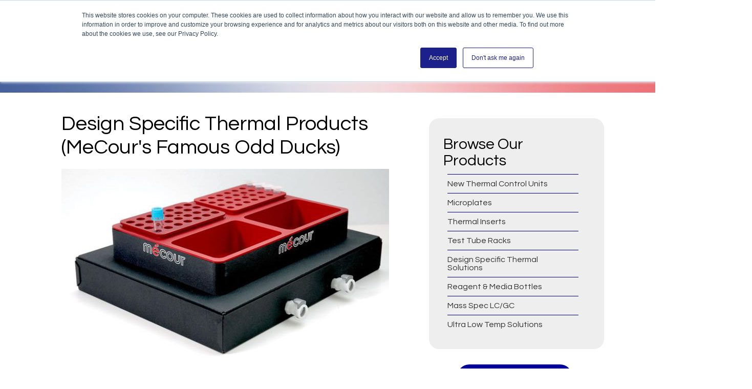

--- FILE ---
content_type: text/html; charset=UTF-8
request_url: https://www.mecour.com/design-specific-10
body_size: 11821
content:
<!doctype html><!--[if lt IE 7]> <html class="no-js lt-ie9 lt-ie8 lt-ie7" lang="en" > <![endif]--><!--[if IE 7]>    <html class="no-js lt-ie9 lt-ie8" lang="en" >        <![endif]--><!--[if IE 8]>    <html class="no-js lt-ie9" lang="en" >               <![endif]--><!--[if gt IE 8]><!--><html class="no-js" lang="en"><!--<![endif]--><head>
    <meta charset="utf-8">
    <meta http-equiv="X-UA-Compatible" content="IE=edge,chrome=1">
    <meta name="author" content="MéCour Temperature Control, LLC">
    <meta name="description" content="Catalog of Laboratory Thermal Products designed and manufactured by MéCour.">
    <meta name="generator" content="HubSpot">
    <title>Design Specific</title>
    <link rel="shortcut icon" href="https://www.mecour.com/hs-fs/file-2468480822-ico/images/favicon_(2).ico">
    
<meta name="viewport" content="width=device-width, initial-scale=1">

    <script src="/hs/hsstatic/jquery-libs/static-1.1/jquery/jquery-1.7.1.js"></script>
<script>hsjQuery = window['jQuery'];</script>
    <meta property="og:description" content="Catalog of Laboratory Thermal Products designed and manufactured by MéCour.">
    <meta property="og:title" content="Design Specific">
    <meta name="twitter:description" content="Catalog of Laboratory Thermal Products designed and manufactured by MéCour.">
    <meta name="twitter:title" content="Design Specific">

    

    
    <style>
a.cta_button{-moz-box-sizing:content-box !important;-webkit-box-sizing:content-box !important;box-sizing:content-box !important;vertical-align:middle}.hs-breadcrumb-menu{list-style-type:none;margin:0px 0px 0px 0px;padding:0px 0px 0px 0px}.hs-breadcrumb-menu-item{float:left;padding:10px 0px 10px 10px}.hs-breadcrumb-menu-divider:before{content:'›';padding-left:10px}.hs-featured-image-link{border:0}.hs-featured-image{float:right;margin:0 0 20px 20px;max-width:50%}@media (max-width: 568px){.hs-featured-image{float:none;margin:0;width:100%;max-width:100%}}.hs-screen-reader-text{clip:rect(1px, 1px, 1px, 1px);height:1px;overflow:hidden;position:absolute !important;width:1px}
</style>

<link rel="stylesheet" href="https://7052064.fs1.hubspotusercontent-na1.net/hubfs/7052064/hub_generated/module_assets/1/-2712622/1767723352478/module_search_input.min.css">

<style>
  #hs_cos_wrapper_module_15816118241051506 .hs-search-field__bar>form { border-radius:px; }

#hs_cos_wrapper_module_15816118241051506 .hs-search-field__bar>form>label {}

#hs_cos_wrapper_module_15816118241051506 .hs-search-field__bar>form>.hs-search-field__input { border-radius:px; }

#hs_cos_wrapper_module_15816118241051506 .hs-search-field__button { border-radius:px; }

#hs_cos_wrapper_module_15816118241051506 .hs-search-field__button:hover,
#hs_cos_wrapper_module_15816118241051506 .hs-search-field__button:focus {}

#hs_cos_wrapper_module_15816118241051506 .hs-search-field__button:active {}

#hs_cos_wrapper_module_15816118241051506 .hs-search-field--open .hs-search-field__suggestions { border-radius:px; }

#hs_cos_wrapper_module_15816118241051506 .hs-search-field--open .hs-search-field__suggestions a {}

#hs_cos_wrapper_module_15816118241051506 .hs-search-field--open .hs-search-field__suggestions a:hover {}

</style>

    
  <script data-search_input-config="config_module_15816118241051506" type="application/json">
  {
    "autosuggest_results_message": "Results for \u201C[[search_term]]\u201D",
    "autosuggest_no_results_message": "There are no autosuggest results for \u201C[[search_term]]\u201D",
    "sr_empty_search_field_message": "There are no suggestions because the search field is empty.",
    "sr_autosuggest_results_message": "There are currently [[number_of_results]] auto-suggested results for [[search_term]]. Navigate to the results list by pressing the down arrow key, or press return to search for all results.",
    "sr_search_field_aria_label": "This is a search field with an auto-suggest feature attached.",
    "sr_search_button_aria_label": "Search"
  }
  </script>

  <script id="hs-search-input__valid-content-types" type="application/json">
    [
      
        "SITE_PAGE",
      
        "LANDING_PAGE",
      
        "BLOG_POST",
      
        "LISTING_PAGE",
      
        "KNOWLEDGE_ARTICLE",
      
        "HS_CASE_STUDY"
      
    ]
  </script>


    
    <link rel="canonical" href="https://www.mecour.com/design-specific-10">

<link href="https://fonts.googleapis.com/css?family=Questrial" rel="stylesheet" type="text/css">
<meta property="og:url" content="https://www.mecour.com/design-specific-10">
<meta name="twitter:card" content="summary">
<link rel="stylesheet" href="//7052064.fs1.hubspotusercontent-na1.net/hubfs/7052064/hub_generated/template_assets/DEFAULT_ASSET/1767723259071/template_layout.min.css">


<link rel="stylesheet" href="https://www.mecour.com/hubfs/hub_generated/template_assets/1/2450994085/1744346135988/template_Mecour_Feb2015-style.min.css">




</head>
<body class="site-page two-column   hs-content-id-2443060943 hs-site-page page hs-content-path-design-specific-10 hs-content-name-design-specific-10  " style="">
    <div class="header-container-wrapper">
    <div class="header-container container-fluid">

<div class="row-fluid-wrapper row-depth-1 row-number-1 ">
<div class="row-fluid ">
<div class="span12 widget-span widget-type-global_group " style="" data-widget-type="global_group" data-x="0" data-w="12">
<div class="" data-global-widget-path="generated_global_groups/3768041326.html"><div class="row-fluid-wrapper row-depth-1 row-number-1 ">
<div class="row-fluid ">
<div class="span12 widget-span widget-type-cell custom_header_backgroundhome" style="" data-widget-type="cell" data-x="0" data-w="12">

<div class="row-fluid-wrapper row-depth-1 row-number-2 ">
<div class="row-fluid ">
<div class="span12 widget-span widget-type-cell page-center" style="" data-widget-type="cell" data-x="0" data-w="12">

<div class="row-fluid-wrapper row-depth-1 row-number-3 ">
<div class="row-fluid ">
<div class="span4 widget-span widget-type-rich_text custom_header_logo" style="" data-widget-type="rich_text" data-x="0" data-w="4">
<div class="cell-wrapper layout-widget-wrapper">
<span id="hs_cos_wrapper_module_1423461414083432" class="hs_cos_wrapper hs_cos_wrapper_widget hs_cos_wrapper_type_rich_text" style="" data-hs-cos-general-type="widget" data-hs-cos-type="rich_text"><a href="//www.mecour.com/"><img title="mecour precise temperature control solutions call 978-372-6085" src="https://www.mecour.com/hs-fs/file-2468430422-png/images/Logo.png" alt="mecour precise temperature control solutions call 978-372-6085"></a></span>
</div><!--end layout-widget-wrapper -->
</div><!--end widget-span -->
<div class="span8 widget-span widget-type-cell " style="" data-widget-type="cell" data-x="4" data-w="8">

<div class="row-fluid-wrapper row-depth-1 row-number-4 ">
<div class="row-fluid ">
<div class="span8 widget-span widget-type-custom_widget " style="" data-widget-type="custom_widget" data-x="0" data-w="8">
<div id="hs_cos_wrapper_module_15816118241051506" class="hs_cos_wrapper hs_cos_wrapper_widget hs_cos_wrapper_type_module" style="" data-hs-cos-general-type="widget" data-hs-cos-type="module">












  












<div class="hs-search-field">
    <div class="hs-search-field__bar hs-search-field__bar--button-inline  ">
      <form data-hs-do-not-collect="true" class="hs-search-field__form" action="/hs-search-results">

        <label class="hs-search-field__label show-for-sr" for="module_15816118241051506-input">This is a search field with an auto-suggest feature attached.</label>

        <input role="combobox" aria-expanded="false" aria-controls="autocomplete-results" aria-label="This is a search field with an auto-suggest feature attached." type="search" class="hs-search-field__input" id="module_15816118241051506-input" name="q" autocomplete="off" aria-autocomplete="list" placeholder="Search by Product Name or Part #">

        
          
            <input type="hidden" name="type" value="SITE_PAGE">
          
        
          
        
          
        
          
        
          
        
          
        

        

        <button class="hs-search-field__button " aria-label="Search">
          <span id="hs_cos_wrapper_module_15816118241051506_" class="hs_cos_wrapper hs_cos_wrapper_widget hs_cos_wrapper_type_icon" style="" data-hs-cos-general-type="widget" data-hs-cos-type="icon"><svg version="1.0" xmlns="http://www.w3.org/2000/svg" viewbox="0 0 512 512" aria-hidden="true"><g id="search1_layer"><path d="M505 442.7L405.3 343c-4.5-4.5-10.6-7-17-7H372c27.6-35.3 44-79.7 44-128C416 93.1 322.9 0 208 0S0 93.1 0 208s93.1 208 208 208c48.3 0 92.7-16.4 128-44v16.3c0 6.4 2.5 12.5 7 17l99.7 99.7c9.4 9.4 24.6 9.4 33.9 0l28.3-28.3c9.4-9.4 9.4-24.6.1-34zM208 336c-70.7 0-128-57.2-128-128 0-70.7 57.2-128 128-128 70.7 0 128 57.2 128 128 0 70.7-57.2 128-128 128z" /></g></svg></span>
           </button>
        <div class="hs-search-field__suggestions-container ">
          <ul id="autocomplete-results" role="listbox" aria-label="term" class="hs-search-field__suggestions">
            
              <li role="option" tabindex="-1" aria-posinset="1" aria-setsize="0" class="results-for show-for-sr">There are no suggestions because the search field is empty.</li>
            
          </ul>
        </div>
      </form>
    </div>
    <div id="sr-messenger" class="hs-search-sr-message-container show-for-sr" role="status" aria-live="polite" aria-atomic="true">
    </div>
</div>

</div>

</div><!--end widget-span -->
<div class="span4 widget-span widget-type-rich_text phonee" style="" data-widget-type="rich_text" data-x="8" data-w="4">
<div class="cell-wrapper layout-widget-wrapper">
<span id="hs_cos_wrapper_module_14234680077857318" class="hs_cos_wrapper hs_cos_wrapper_widget hs_cos_wrapper_type_rich_text" style="" data-hs-cos-general-type="widget" data-hs-cos-type="rich_text"><h1 style="text-align: center;">978-372-6085</h1></span>
</div><!--end layout-widget-wrapper -->
</div><!--end widget-span -->
</div><!--end row-->
</div><!--end row-wrapper -->

<div class="row-fluid-wrapper row-depth-1 row-number-5 ">
<div class="row-fluid ">
<div class="span12 widget-span widget-type-menu custom-menu-primary widget-type-classic_menu" style="" data-widget-type="menu" data-x="0" data-w="12">
<div class="cell-wrapper layout-widget-wrapper">
<span id="hs_cos_wrapper_module_13884994340213" class="hs_cos_wrapper hs_cos_wrapper_widget hs_cos_wrapper_type_menu" style="" data-hs-cos-general-type="widget" data-hs-cos-type="menu"><div id="hs_menu_wrapper_module_13884994340213" class="hs-menu-wrapper active-branch flyouts hs-menu-flow-horizontal" role="navigation" data-sitemap-name="migrated-classic-cms-sitemap" data-menu-id="2577301635" aria-label="Navigation Menu">
 <ul role="menu" class="active-branch">
  <li class="hs-menu-item hs-menu-depth-1" role="none"><a href="https://www.mecour.com" role="menuitem">home</a></li>
  <li class="hs-menu-item hs-menu-depth-1 hs-item-has-children" role="none"><a href="https://www.mecour.com/thermal-block-applications" aria-haspopup="true" aria-expanded="false" role="menuitem">applications</a>
   <ul role="menu" class="hs-menu-children-wrapper">
    <li class="hs-menu-item hs-menu-depth-2" role="none"><a href="https://www.mecour.com/applications/tube-racks-for-drug-screening" role="menuitem">Tube Rack Products For Drug Screening</a></li>
    <li class="hs-menu-item hs-menu-depth-2" role="none"><a href="https://www.mecour.com/applications/biological-assays" role="menuitem">Biological Assays</a></li>
    <li class="hs-menu-item hs-menu-depth-2" role="none"><a href="https://www.mecour.com/applications/enzymatic-applications" role="menuitem">Enzymatic Applications</a></li>
    <li class="hs-menu-item hs-menu-depth-2" role="none"><a href="https://www.mecour.com/applications/genomics-applications" role="menuitem">Genomics Applications</a></li>
    <li class="hs-menu-item hs-menu-depth-2" role="none"><a href="https://www.mecour.com/applications/cell-culture" role="menuitem">Cell Culture</a></li>
    <li class="hs-menu-item hs-menu-depth-2" role="none"><a href="https://www.mecour.com/applications/tube-based-assays" role="menuitem">Tube-Based Assays</a></li>
    <li class="hs-menu-item hs-menu-depth-2" role="none"><a href="https://www.mecour.com/applications/chromatography" role="menuitem">Chromatography</a></li>
    <li class="hs-menu-item hs-menu-depth-2" role="none"><a href="https://www.mecour.com/applications/vessel-applications" role="menuitem">Vessel Applications</a></li>
    <li class="hs-menu-item hs-menu-depth-2" role="none"><a href="https://www.mecour.com/applications/automation" role="menuitem">Automation</a></li>
    <li class="hs-menu-item hs-menu-depth-2" role="none"><a href="https://www.mecour.com/applications/microbiological" role="menuitem">Microbiological</a></li>
    <li class="hs-menu-item hs-menu-depth-2" role="none"><a href="https://www.mecour.com/applications/instrument-thermal-optimization" role="menuitem">Thermal Optimization </a></li>
   </ul></li>
  <li class="hs-menu-item hs-menu-depth-1 hs-item-has-children" role="none"><a href="https://www.mecour.com/automation" aria-haspopup="true" aria-expanded="false" role="menuitem">automation</a>
   <ul role="menu" class="hs-menu-children-wrapper">
    <li class="hs-menu-item hs-menu-depth-2 hs-item-has-children" role="none"><a href="/automation/automation-and-sbs-compl/adme---tox---kinase-screens" role="menuitem">Automation &amp; SBS Compliant</a>
     <ul role="menu" class="hs-menu-children-wrapper">
      <li class="hs-menu-item hs-menu-depth-3" role="none"><a href="https://www.mecour.com/automation/automation-and-sbs-compl/adme---tox---kinase-screens" role="menuitem">ADME Automation - TOX &amp; Kinase Screens</a></li>
      <li class="hs-menu-item hs-menu-depth-3" role="none"><a href="https://www.mecour.com/automation/automation-and-sbs-compl/apoptosis---necrosis" role="menuitem">Apoptosis &amp; Necrosis</a></li>
      <li class="hs-menu-item hs-menu-depth-3" role="none"><a href="https://www.mecour.com/automation/automation-and-sbs-compl/cell-based----microsomal-screening-" role="menuitem">Cell Screening &amp; Microsomal Assay </a></li>
      <li class="hs-menu-item hs-menu-depth-3" role="none"><a href="https://www.mecour.com/automation/automation-and-sbs-compl/dna-plasmid-preps" role="menuitem">DNA Plasmid Preparation</a></li>
      <li class="hs-menu-item hs-menu-depth-3" role="none"><a href="https://www.mecour.com/automation/automation-and-sbs-compl/endotoxin-testing---elisa-" role="menuitem">Endotoxin Assay &amp; ELISA Assay</a></li>
      <li class="hs-menu-item hs-menu-depth-3" role="none"><a href="https://www.mecour.com/automation/automation-and-sbs-compl/kinetic-stability---denaturation-study-" role="menuitem">Protein Denaturation</a></li>
      <li class="hs-menu-item hs-menu-depth-3" role="none"><a href="https://www.mecour.com/automation/automation-and-sbs-compl/mapkap-screens" role="menuitem">MAPKAP Kinase</a></li>
      <li class="hs-menu-item hs-menu-depth-3" role="none"><a href="https://www.mecour.com/automation/automation-and-sbs-compl/media-buffer-storage" role="menuitem">Media Buffer Storage</a></li>
      <li class="hs-menu-item hs-menu-depth-3" role="none"><a href="https://www.mecour.com/automation/automation-and-sbs-compl/potency-testing---in-vitro-sensitivity" role="menuitem">Potency Testing &amp; In-Vitro Sensitivity</a></li>
      <li class="hs-menu-item hs-menu-depth-3" role="none"><a href="https://www.mecour.com/automation/automation-and-sbs-compl/sample---plate-storage-" role="menuitem">Sample &amp; Plate Storage </a></li>
      <li class="hs-menu-item hs-menu-depth-3" role="none"><a href="https://www.mecour.com/automation/automation-and-sbs-compl/seed-culture-preparation" role="menuitem">Seed Culture Preparation</a></li>
     </ul></li>
    <li class="hs-menu-item hs-menu-depth-2 hs-item-has-children" role="none"><a href="/automation/automation---mass-spec-lg-gc/hydrogen-deuterium-exchange" role="menuitem">Automation &amp; Mass Spec LC/GC</a>
     <ul role="menu" class="hs-menu-children-wrapper">
      <li class="hs-menu-item hs-menu-depth-3" role="none"><a href="https://www.mecour.com/automation/automation-mass-spec-lg-gc/hydrogen-deuterium-exchange" role="menuitem">Hydrogen Deuterium Exchange</a></li>
      <li class="hs-menu-item hs-menu-depth-3" role="none"><a href="https://www.mecour.com/automation/automation---mass-spec-lg-gc/controlled-freezing---thawing" role="menuitem">Controlled Freezing - Thawing</a></li>
     </ul></li>
    <li class="hs-menu-item hs-menu-depth-2 hs-item-has-children" role="none"><a href="/automation/ultra-low-temp-solutions/hydrogen-deuterium-exchange" role="menuitem">Ultra Low Temp Solutions</a>
     <ul role="menu" class="hs-menu-children-wrapper">
      <li class="hs-menu-item hs-menu-depth-3" role="none"><a href="https://www.mecour.com/automation/ultra-low-temp-solutions/hydrogen-deuterium-exchange" role="menuitem">Hydrogen Deuterium Exchange</a></li>
      <li class="hs-menu-item hs-menu-depth-3" role="none"><a href="https://www.mecour.com/automation/ultra-low-temp-solutions/controlled-freezing---thawing" role="menuitem">Controlled Freezing / Thawing</a></li>
      <li class="hs-menu-item hs-menu-depth-3" role="none"><a href="https://www.mecour.com/automation/ultra-low-temp-solutions/kinetic---stability---denaturation-study" role="menuitem">Enzyme Kinetics &amp; Denaturation Study</a></li>
      <li class="hs-menu-item hs-menu-depth-3" role="none"><a href="https://www.mecour.com/automation/ultra-low-temp-solutions/media-preparation" role="menuitem">Media Preparation</a></li>
      <li class="hs-menu-item hs-menu-depth-3" role="none"><a href="https://www.mecour.com/automation/ultra-low-temp-solutions/sample-plate---tube-storage" role="menuitem">Sample Plate &amp; Tube Storage</a></li>
      <li class="hs-menu-item hs-menu-depth-3" role="none"><a href="https://www.mecour.com/automation/ultra-low-temp-solutions/metabolite-extraction-methods" role="menuitem">Metabolite Extraction Methods</a></li>
      <li class="hs-menu-item hs-menu-depth-3" role="none"><a href="https://www.mecour.com/automation/ultra-low-temp-solutions/minimize-degredation-of-metabolites" role="menuitem">Seed Culture Prep - Low Temp</a></li>
      <li class="hs-menu-item hs-menu-depth-3" role="none"><a href="https://www.mecour.com/automation/ultra-low-temp-solutions/minimize-degredation-of-metabolites-0" role="menuitem">Minimize Degredation of Metabolites</a></li>
     </ul></li>
    <li class="hs-menu-item hs-menu-depth-2" role="none"><a href="https://www.mecour.com/partners/agilent-technologies" role="menuitem">Automation Partners</a></li>
   </ul></li>
  <li class="hs-menu-item hs-menu-depth-1 hs-item-has-children active-branch" role="none"><a href="https://www.mecour.com/thermal-products" aria-haspopup="true" aria-expanded="false" role="menuitem">product catalog</a>
   <ul role="menu" class="hs-menu-children-wrapper active-branch">
    <li class="hs-menu-item hs-menu-depth-2 hs-item-has-children" role="none"><a href="https://www.mecour.com/new-thermal-control-units" role="menuitem">New Thermal Control Units</a>
     <ul role="menu" class="hs-menu-children-wrapper">
      <li class="hs-menu-item hs-menu-depth-3" role="none"><a href="https://www.mecour.com/30-stkr-rtc" role="menuitem">30-STKR/RTC</a></li>
      <li class="hs-menu-item hs-menu-depth-3" role="none"><a href="https://www.mecour.com/mass-spectrometry-tvc-44" role="menuitem">TVC-44</a></li>
      <li class="hs-menu-item hs-menu-depth-3" role="none"><a href="https://www.mecour.com/35-stkr" role="menuitem">35-STKR</a></li>
      <li class="hs-menu-item hs-menu-depth-3" role="none"><a href="https://www.mecour.com/stkr35/paa" role="menuitem">STKR35/PAA</a></li>
      <li class="hs-menu-item hs-menu-depth-3" role="none"><a href="https://www.mecour.com/tw-7x2-rtc" role="menuitem">TW-7X2 RTC</a></li>
      <li class="hs-menu-item hs-menu-depth-3" role="none"><a href="https://www.mecour.com/60-36-40ml-65c-0" role="menuitem">60-36/40mL -65°C</a></li>
      <li class="hs-menu-item hs-menu-depth-3" role="none"><a href="https://www.mecour.com/60-36-2ml-65c" role="menuitem">60-36/2mL -65°C</a></li>
      <li class="hs-menu-item hs-menu-depth-3" role="none"><a href="https://www.mecour.com/microplates-90-401ibk" role="menuitem">90-401iBK</a></li>
      <li class="hs-menu-item hs-menu-depth-3" role="none"><a href="https://www.mecour.com/99-80cb-ult" role="menuitem">99-80/CB-ULT</a></li>
      <li class="hs-menu-item hs-menu-depth-3" role="none"><a href="https://www.mecour.com/60-96trk" role="menuitem">60-96TRK</a></li>
      <li class="hs-menu-item hs-menu-depth-3" role="none"><a href="https://www.mecour.com/80-12ibk" role="menuitem">80-12iBK</a></li>
      <li class="hs-menu-item hs-menu-depth-3" role="none"><a href="https://www.mecour.com/microplates-80-02ibk" role="menuitem">80-02iBK</a></li>
      <li class="hs-menu-item hs-menu-depth-3" role="none"><a href="https://www.mecour.com/80-08ibk" role="menuitem">80-08iBK</a></li>
      <li class="hs-menu-item hs-menu-depth-3" role="none"><a href="https://www.mecour.com/80-05ibk-0" role="menuitem">80-05iBK</a></li>
      <li class="hs-menu-item hs-menu-depth-3" role="none"><a href="https://www.mecour.com/80-03ibk-0-0" role="menuitem">80-03iBK</a></li>
      <li class="hs-menu-item hs-menu-depth-3" role="none"><a href="https://www.mecour.com/TW-8BK-0" role="menuitem">TW-8BK</a></li>
      <li class="hs-menu-item hs-menu-depth-3" role="none"><a href="https://www.mecour.com/H80DP-6096" role="menuitem">H80DP-6096</a></li>
      <li class="hs-menu-item hs-menu-depth-3" role="none"><a href="https://www.mecour.com/60-250-100-0" role="menuitem">60-250-100</a></li>
      <li class="hs-menu-item hs-menu-depth-3" role="none"><a href="https://www.mecour.com/80-06CLS-0" role="menuitem">80-06CLS</a></li>
      <li class="hs-menu-item hs-menu-depth-3" role="none"><a href="https://www.mecour.com/80-12AP-0" role="menuitem">80-12AP</a></li>
      <li class="hs-menu-item hs-menu-depth-3" role="none"><a href="https://www.mecour.com/60-168-2ml" role="menuitem">60-168 2mL</a></li>
      <li class="hs-menu-item hs-menu-depth-3" role="none"><a href="https://www.mecour.com/TW-5AG-0" role="menuitem">TW-5AG</a></li>
      <li class="hs-menu-item hs-menu-depth-3" role="none"><a href="https://www.mecour.com/tw-2x4-rtc" role="menuitem">TW 2X4 RTC</a></li>
      <li class="hs-menu-item hs-menu-depth-3" role="none"><a href="https://www.mecour.com/TW-6BK-0" role="menuitem">TW-6BK</a></li>
      <li class="hs-menu-item hs-menu-depth-3" role="none"><a href="https://www.mecour.com/TW-9BK-0" role="menuitem">TW-9BK</a></li>
      <li class="hs-menu-item hs-menu-depth-3" role="none"><a href="https://www.mecour.com/ULT-60-BML20" role="menuitem">ULT-60-BML20</a></li>
      <li class="hs-menu-item hs-menu-depth-3" role="none"><a href="https://www.mecour.com/60-60mL-0" role="menuitem">60-60mL</a></li>
      <li class="hs-menu-item hs-menu-depth-3" role="none"><a href="https://www.mecour.com/2-lsq-nv" role="menuitem">2-LSQ-NV</a></li>
      <li class="hs-menu-item hs-menu-depth-3" role="none"><a href="https://www.mecour.com/1-1LSQ-NV-0" role="menuitem">1-1LSQ-NV</a></li>
      <li class="hs-menu-item hs-menu-depth-3" role="none"><a href="https://www.mecour.com/2-1lr-nv" role="menuitem">2-1LR-NV</a></li>
      <li class="hs-menu-item hs-menu-depth-3" role="none"><a href="https://www.mecour.com/3L-and-Stir-Plate" role="menuitem">3L and Stir Plate</a></li>
      <li class="hs-menu-item hs-menu-depth-3" role="none"><a href="https://www.mecour.com/lc-gc-column-cooling-chamber" role="menuitem">LC-GC Column Cooling Chamber</a></li>
      <li class="hs-menu-item hs-menu-depth-3" role="none"><a href="https://www.mecour.com/00-55" role="menuitem">00-55</a></li>
      <li class="hs-menu-item hs-menu-depth-3" role="none"><a href="https://www.mecour.com/5l-carboy" role="menuitem">5L Carboy</a></li>
      <li class="hs-menu-item hs-menu-depth-3" role="none"><a href="https://www.mecour.com/80-02haml-ult" role="menuitem">80-02HAM-ULT</a></li>
      <li class="hs-menu-item hs-menu-depth-3" role="none"><a href="https://www.mecour.com/60-24-2ml" role="menuitem">60-24 / 2mL</a></li>
      <li class="hs-menu-item hs-menu-depth-3" role="none"><a href="https://www.mecour.com/4-lr-nv" role="menuitem">4-LR-NV</a></li>
      <li class="hs-menu-item hs-menu-depth-3" role="none"><a href="https://www.mecour.com/80-03x2clst" role="menuitem">80-03 x 2CLST</a></li>
      <li class="hs-menu-item hs-menu-depth-3" role="none"><a href="https://www.mecour.com/tw-5-and-tw10dt-thermal-towers" role="menuitem">TW-5 and TW-10DT</a></li>
      <li class="hs-menu-item hs-menu-depth-3" role="none"><a href="https://www.mecour.com/60-100-str" role="menuitem">60-100-STR</a></li>
      <li class="hs-menu-item hs-menu-depth-3" role="none"><a href="https://www.mecour.com/35-stkr-and-40-stkr" role="menuitem">35-STKR and 40-STKR</a></li>
      <li class="hs-menu-item hs-menu-depth-3" role="none"><a href="https://www.mecour.com/35-stkr-cvr" role="menuitem">35-STKR-CVR</a></li>
      <li class="hs-menu-item hs-menu-depth-3" role="none"><a href="https://www.mecour.com/35-stkr-hds" role="menuitem">35-STKR-HDS</a></li>
      <li class="hs-menu-item hs-menu-depth-3" role="none"><a href="javascript:;" role="menuitem">500mL Beaker</a></li>
      <li class="hs-menu-item hs-menu-depth-3" role="none"><a href="https://www.mecour.com/thermal-inserts-00-55-0" role="menuitem">00-150mLT</a></li>
      <li class="hs-menu-item hs-menu-depth-3" role="none"><a href="https://www.mecour.com/microplates-80-03hd" role="menuitem">80-03HD</a></li>
      <li class="hs-menu-item hs-menu-depth-3" role="none"><a href="https://www.mecour.com/microplates-80-04hd" role="menuitem">80-04HD</a></li>
      <li class="hs-menu-item hs-menu-depth-3" role="none"><a href="https://www.mecour.com/mass-spectrometry-tv-11" role="menuitem">TV-11</a></li>
      <li class="hs-menu-item hs-menu-depth-3" role="none"><a href="https://www.mecour.com/80-60/2-10-ml" role="menuitem">80-60/2 &amp; 10 mL</a></li>
      <li class="hs-menu-item hs-menu-depth-3" role="none"><a href="https://www.mecour.com/80-03ss" role="menuitem">80-03SS</a></li>
      <li class="hs-menu-item hs-menu-depth-3" role="none"><a href="https://www.mecour.com/99-gn-dwp-cvr" role="menuitem">99-GN-DWP-CVR</a></li>
      <li class="hs-menu-item hs-menu-depth-3" role="none"><a href="https://www.mecour.com/99-dwp-cvr" role="menuitem">99-DWP-CVR</a></li>
      <li class="hs-menu-item hs-menu-depth-3" role="none"><a href="https://www.mecour.com/72-htl" role="menuitem">72-HTL</a></li>
      <li class="hs-menu-item hs-menu-depth-3" role="none"><a href="https://www.mecour.com/00-60/30-24" role="menuitem">00-60/30-24</a></li>
      <li class="hs-menu-item hs-menu-depth-3" role="none"><a href="https://www.mecour.com/00-60/40-24" role="menuitem">00-60/40-24</a></li>
      <li class="hs-menu-item hs-menu-depth-3" role="none"><a href="https://www.mecour.com/99-401-cb/lx" role="menuitem">99-401 CB/LX</a></li>
      <li class="hs-menu-item hs-menu-depth-3" role="none"><a href="https://www.mecour.com/microplates-80-04ibk" role="menuitem">80-04iBK</a></li>
      <li class="hs-menu-item hs-menu-depth-3" role="none"><a href="https://www.mecour.com/80-04bkfx" role="menuitem">80-04BKFX</a></li>
      <li class="hs-menu-item hs-menu-depth-3" role="none"><a href="https://www.mecour.com/mass-spectrometry-tvc-40" role="menuitem">TVC-40</a></li>
      <li class="hs-menu-item hs-menu-depth-3" role="none"><a href="https://www.mecour.com/60-1.5ml-48" role="menuitem">60- 1.5mL 48</a></li>
      <li class="hs-menu-item hs-menu-depth-3" role="none"><a href="https://www.mecour.com/mdas-90c" role="menuitem">MDAS-90C</a></li>
      <li class="hs-menu-item hs-menu-depth-3" role="none"><a href="https://www.mecour.com/tw-10-rtc" role="menuitem">TW-10 RTC</a></li>
      <li class="hs-menu-item hs-menu-depth-3" role="none"><a href="https://www.mecour.com/60-500ml-bkr-reagent-and-media-bottles" role="menuitem">60-500mL BKR</a></li>
     </ul></li>
    <li class="hs-menu-item hs-menu-depth-2 hs-item-has-children" role="none"><a href="https://www.mecour.com/microplates" role="menuitem">Microplates</a>
     <ul role="menu" class="hs-menu-children-wrapper">
      <li class="hs-menu-item hs-menu-depth-3" role="none"><a href="https://www.mecour.com/thermal-plate-units" role="menuitem">Thermal Plate Units</a></li>
      <li class="hs-menu-item hs-menu-depth-3" role="none"><a href="https://www.mecour.com/thermal-stackers" role="menuitem">Thermal Stackers</a></li>
      <li class="hs-menu-item hs-menu-depth-3" role="none"><a href="https://www.mecour.com/thermal-towers" role="menuitem">Thermal Towers</a></li>
      <li class="hs-menu-item hs-menu-depth-3" role="none"><a href="https://www.mecour.com/30-stkr-rtc" role="menuitem">30-STKR/RTC</a></li>
      <li class="hs-menu-item hs-menu-depth-3" role="none"><a href="https://www.mecour.com/35-stkr" role="menuitem">35-STKR</a></li>
      <li class="hs-menu-item hs-menu-depth-3" role="none"><a href="https://www.mecour.com/stkr35/paa" role="menuitem">STKR35/PAA</a></li>
      <li class="hs-menu-item hs-menu-depth-3" role="none"><a href="//www.mecour.com/tw-7x2-rtc" role="menuitem">TW-7X2 RTC</a></li>
      <li class="hs-menu-item hs-menu-depth-3" role="none"><a href="https://www.mecour.com/tw-10-rtc" role="menuitem">TW-10 RTC</a></li>
      <li class="hs-menu-item hs-menu-depth-3" role="none"><a href="https://www.mecour.com/99-401-cb/lx" role="menuitem">99-401 CB/LX</a></li>
      <li class="hs-menu-item hs-menu-depth-3" role="none"><a href="https://www.mecour.com/99-80cb-ult" role="menuitem">99-80/CB-ULT</a></li>
      <li class="hs-menu-item hs-menu-depth-3" role="none"><a href="https://www.mecour.com/microplates-90-401ibk" role="menuitem">90-401iBK</a></li>
      <li class="hs-menu-item hs-menu-depth-3" role="none"><a href="https://www.mecour.com/microplates-80-02ibk" role="menuitem">80-02iBK</a></li>
      <li class="hs-menu-item hs-menu-depth-3" role="none"><a href="https://www.mecour.com/80-12ibk" role="menuitem">80-12iBK</a></li>
      <li class="hs-menu-item hs-menu-depth-3" role="none"><a href="https://www.mecour.com/80-08ibk" role="menuitem">80-08iBK</a></li>
      <li class="hs-menu-item hs-menu-depth-3" role="none"><a href="https://www.mecour.com/80-05ibk-0" role="menuitem">80-05iBK</a></li>
      <li class="hs-menu-item hs-menu-depth-3" role="none"><a href="https://www.mecour.com/80-03ibk-0-0" role="menuitem">80-03iBK</a></li>
      <li class="hs-menu-item hs-menu-depth-3" role="none"><a href="https://www.mecour.com/microplates-99-401-CBLS" role="menuitem">microplates-99-401 CBLS</a></li>
      <li class="hs-menu-item hs-menu-depth-3" role="none"><a href="https://www.mecour.com/Microplates-99-401-CBSS-and-Plate" role="menuitem">Microplates-99-401 CBSS &amp; Plate</a></li>
      <li class="hs-menu-item hs-menu-depth-3" role="none"><a href="https://www.mecour.com/99-dwp-cvr" role="menuitem">99-DWP-CVR</a></li>
      <li class="hs-menu-item hs-menu-depth-3" role="none"><a href="https://www.mecour.com/Microplates-99-401-CB-BF-for-Biomek-FX" role="menuitem">Microplates 99-401 CB-BF for Biomek FX</a></li>
      <li class="hs-menu-item hs-menu-depth-3" role="none"><a href="https://www.mecour.com/Microplates-80-02-PL" role="menuitem">Microplates 80-02 PL</a></li>
      <li class="hs-menu-item hs-menu-depth-3" role="none"><a href="https://www.mecour.com/Microplates-80-04-new" role="menuitem">Microplates 80-04 LP</a></li>
      <li class="hs-menu-item hs-menu-depth-3" role="none"><a href="https://www.mecour.com/Microplates-80-05-PH" role="menuitem">Microplates 80-05 PH</a></li>
      <li class="hs-menu-item hs-menu-depth-3" role="none"><a href="https://www.mecour.com/Microplates-80-06" role="menuitem">Microplates 80-06</a></li>
      <li class="hs-menu-item hs-menu-depth-3" role="none"><a href="https://www.mecour.com/Microplates-80-08-PE" role="menuitem">Microplates 80-08 PE</a></li>
      <li class="hs-menu-item hs-menu-depth-3" role="none"><a href="https://www.mecour.com/80-04sa" role="menuitem">80-04 SA</a></li>
      <li class="hs-menu-item hs-menu-depth-3" role="none"><a href="https://www.mecour.com/80/60-10-hml" role="menuitem">80/60-10 HML</a></li>
      <li class="hs-menu-item hs-menu-depth-3" role="none"><a href="https://www.mecour.com/microplates-by-mecour" role="menuitem">Microplates TW-6 Thermal Towers</a></li>
      <li class="hs-menu-item hs-menu-depth-3" role="none"><a href="https://www.mecour.com/Microplates-TW-6P" role="menuitem">Microplates TW-6P</a></li>
      <li class="hs-menu-item hs-menu-depth-3" role="none"><a href="https://www.mecour.com/Microplates-thermal-plate-stackers-STKR" role="menuitem">Microplates Thermal Plate Stackers STKR</a></li>
      <li class="hs-menu-item hs-menu-depth-3" role="none"><a href="https://www.mecour.com/80-06CLS-0" role="menuitem">80-06CLS</a></li>
      <li class="hs-menu-item hs-menu-depth-3" role="none"><a href="https://www.mecour.com/80-12AP-0" role="menuitem">80-12AP</a></li>
      <li class="hs-menu-item hs-menu-depth-3" role="none"><a href="https://www.mecour.com/TW-5AG-0" role="menuitem">TW-5AG</a></li>
      <li class="hs-menu-item hs-menu-depth-3" role="none"><a href="https://www.mecour.com/TW-6BK-0" role="menuitem">TW-6BK</a></li>
      <li class="hs-menu-item hs-menu-depth-3" role="none"><a href="https://www.mecour.com/TW-8BK-0" role="menuitem">TW-8BK</a></li>
      <li class="hs-menu-item hs-menu-depth-3" role="none"><a href="https://www.mecour.com/tw-2x4-rtc" role="menuitem">TW 2X4 RTC</a></li>
      <li class="hs-menu-item hs-menu-depth-3" role="none"><a href="https://www.mecour.com/TW-9BK-0" role="menuitem">TW-9BK</a></li>
      <li class="hs-menu-item hs-menu-depth-3" role="none"><a href="https://www.mecour.com/microplates-80-02hm" role="menuitem">Microplates 80-02HM</a></li>
      <li class="hs-menu-item hs-menu-depth-3" role="none"><a href="https://www.mecour.com/microplates-80-05-star" role="menuitem">Microplates 80-05 STAR</a></li>
      <li class="hs-menu-item hs-menu-depth-3" role="none"><a href="https://www.mecour.com/tw-12p-thermal-tower" role="menuitem">TW-12P Thermal Tower</a></li>
      <li class="hs-menu-item hs-menu-depth-3" role="none"><a href="https://www.mecour.com/microplates-80-04-pe" role="menuitem">Microplates 80-04 PE</a></li>
      <li class="hs-menu-item hs-menu-depth-3" role="none"><a href="https://www.mecour.com/microplates-80-60gl" role="menuitem">Microplates 80-60GL</a></li>
      <li class="hs-menu-item hs-menu-depth-3" role="none"><a href="https://www.mecour.com/microplates-80-02" role="menuitem">80-02</a></li>
      <li class="hs-menu-item hs-menu-depth-3" role="none"><a href="https://www.mecour.com/tw-6pst" role="menuitem">TW-6PST</a></li>
      <li class="hs-menu-item hs-menu-depth-3" role="none"><a href="https://www.mecour.com/microplates-80-03bk" role="menuitem">80-03BK</a></li>
      <li class="hs-menu-item hs-menu-depth-3" role="none"><a href="https://www.mecour.com/microplates-80-04ibk" role="menuitem">80-04BKiS</a></li>
      <li class="hs-menu-item hs-menu-depth-3" role="none"><a href="https://www.mecour.com/Microplates--TW-6-Thermal-Towers" role="menuitem">TW6 Towers</a></li>
      <li class="hs-menu-item hs-menu-depth-3" role="none"><a href="https://www.mecour.com/TW-8BK" role="menuitem">TW-8BK</a></li>
      <li class="hs-menu-item hs-menu-depth-3" role="none"><a href="https://www.mecour.com/tw-10-dt" role="menuitem">TW-10DT</a></li>
      <li class="hs-menu-item hs-menu-depth-3" role="none"><a href="https://www.mecour.com/80-02haml-ult" role="menuitem">80-02HAM-ULT</a></li>
      <li class="hs-menu-item hs-menu-depth-3" role="none"><a href="https://www.mecour.com/microplates-80-03evo" role="menuitem">80-03EVO</a></li>
      <li class="hs-menu-item hs-menu-depth-3" role="none"><a href="https://www.mecour.com/microplates-99-401-cbls-ab" role="menuitem">99-401CBLS-Ab</a></li>
      <li class="hs-menu-item hs-menu-depth-3" role="none"><a href="https://www.mecour.com/80-03x2clst" role="menuitem">80-03 x 2CLST</a></li>
      <li class="hs-menu-item hs-menu-depth-3" role="none"><a href="https://www.mecour.com/tw-5-and-tw10dt-thermal-towers" role="menuitem">TW-5 and TW10DT</a></li>
      <li class="hs-menu-item hs-menu-depth-3" role="none"><a href="https://www.mecour.com/35-stkr-and-40-stkr" role="menuitem">35-STKR and 40-STKR</a></li>
      <li class="hs-menu-item hs-menu-depth-3" role="none"><a href="https://www.mecour.com/35-stkr-cvr" role="menuitem">35-STKR-CVR</a></li>
      <li class="hs-menu-item hs-menu-depth-3" role="none"><a href="https://www.mecour.com/microplates-80-03hd" role="menuitem">80-03HD</a></li>
      <li class="hs-menu-item hs-menu-depth-3" role="none"><a href="https://www.mecour.com/microplates-80-04hd" role="menuitem">80-04HD</a></li>
      <li class="hs-menu-item hs-menu-depth-3" role="none"><a href="https://www.mecour.com/35-stkr-hds" role="menuitem">35-STKR-HDS</a></li>
      <li class="hs-menu-item hs-menu-depth-3" role="none"><a href="https://www.mecour.com/80-60/2-10-ml" role="menuitem">80-60/2 &amp; 10 mL</a></li>
      <li class="hs-menu-item hs-menu-depth-3" role="none"><a href="https://www.mecour.com/72-htl" role="menuitem">72-HTL</a></li>
      <li class="hs-menu-item hs-menu-depth-3" role="none"><a href="https://www.mecour.com/80-03ss" role="menuitem">80-03SS</a></li>
      <li class="hs-menu-item hs-menu-depth-3" role="none"><a href="https://www.mecour.com/99-gn-dwp-cvr" role="menuitem">99-GN-DWP-CVR</a></li>
      <li class="hs-menu-item hs-menu-depth-3" role="none"><a href="https://www.mecour.com/99-dwp-cvr" role="menuitem">99-DWP-CVR</a></li>
      <li class="hs-menu-item hs-menu-depth-3" role="none"><a href="https://www.mecour.com/mdas-90c" role="menuitem">MDAS-90C</a></li>
     </ul></li>
    <li class="hs-menu-item hs-menu-depth-2 hs-item-has-children" role="none"><a href="https://www.mecour.com/thermal-inserts" role="menuitem">Thermal Inserts</a>
     <ul role="menu" class="hs-menu-children-wrapper">
      <li class="hs-menu-item hs-menu-depth-3" role="none"><a href="https://www.mecour.com/15mL-thermal-insert" role="menuitem">Thermal Inserts 1.5mL Tube Insert</a></li>
      <li class="hs-menu-item hs-menu-depth-3" role="none"><a href="https://www.mecour.com/thermal-insert-00-42DWP" role="menuitem">Thermal Insert 00-42DWP</a></li>
      <li class="hs-menu-item hs-menu-depth-3" role="none"><a href="https://www.mecour.com/thermal-inserts-00-99" role="menuitem">Thermal Inserts 00-99</a></li>
      <li class="hs-menu-item hs-menu-depth-3" role="none"><a href="https://www.mecour.com/thermal-inserts-00-99V" role="menuitem">Thermal Inserts 00-99V</a></li>
      <li class="hs-menu-item hs-menu-depth-3" role="none"><a href="https://www.mecour.com/thermal-inserts-00-55" role="menuitem">Thermal Inserts 00-55</a></li>
      <li class="hs-menu-item hs-menu-depth-3" role="none"><a href="https://www.mecour.com/thermal-inserts-00-384-PCR" role="menuitem">Thermal Inserts 00-384 PCR</a></li>
      <li class="hs-menu-item hs-menu-depth-3" role="none"><a href="https://www.mecour.com/thermal-inserts-00-384D" role="menuitem">Thermal Inserts 00-384D</a></li>
      <li class="hs-menu-item hs-menu-depth-3" role="none"><a href="https://www.mecour.com/thermal-inserts--for-Multiple-Microplates" role="menuitem">Thermal Inserts for Multiple Microplates</a></li>
      <li class="hs-menu-item hs-menu-depth-3" role="none"><a href="https://www.mecour.com/thermal-inserts-80-04-and-Inserts" role="menuitem">Thermal Inserts 80-04 and Inserts</a></li>
      <li class="hs-menu-item hs-menu-depth-3" role="none"><a href="https://www.mecour.com/thermal-inserts-90-524-Culture-Plate" role="menuitem">Thermal Inserts 90-524 Culture Plate</a></li>
      <li class="hs-menu-item hs-menu-depth-3" role="none"><a href="https://www.mecour.com/thermal-inserts-H00-R8" role="menuitem">Thermal Inserts H00-R8</a></li>
      <li class="hs-menu-item hs-menu-depth-3" role="none"><a href="https://www.mecour.com/thermal-inserts-PN-00-RESV" role="menuitem">Thermal Inserts PN 00-RESV</a></li>
      <li class="hs-menu-item hs-menu-depth-3" role="none"><a href="https://www.mecour.com/thermal-inserts-13" role="menuitem">Thermal Inserts 13</a></li>
      <li class="hs-menu-item hs-menu-depth-3" role="none"><a href="https://www.mecour.com/thermal-inserts-14" role="menuitem">Thermal Inserts 14</a></li>
      <li class="hs-menu-item hs-menu-depth-3" role="none"><a href="https://www.mecour.com/thermal-inserts-16" role="menuitem">Thermal Inserts 16</a></li>
      <li class="hs-menu-item hs-menu-depth-3" role="none"><a href="https://www.mecour.com/thermal-inserts-17" role="menuitem">Thermal Inserts 17</a></li>
      <li class="hs-menu-item hs-menu-depth-3" role="none"><a href="https://www.mecour.com/thermal-inserts-18" role="menuitem">Thermal Inserts 18</a></li>
      <li class="hs-menu-item hs-menu-depth-3" role="none"><a href="https://www.mecour.com/thermal-inserts-19" role="menuitem">Thermal Inserts 19</a></li>
      <li class="hs-menu-item hs-menu-depth-3" role="none"><a href="https://www.mecour.com/thermal-inserts-20" role="menuitem">Thermal Inserts 20</a></li>
      <li class="hs-menu-item hs-menu-depth-3" role="none"><a href="https://www.mecour.com/thermal-inserts-21" role="menuitem">Thermal Inserts 21</a></li>
      <li class="hs-menu-item hs-menu-depth-3" role="none"><a href="https://www.mecour.com/thermal-inserts-15" role="menuitem">H00-24 Low Volume Reservoir</a></li>
      <li class="hs-menu-item hs-menu-depth-3" role="none"><a href="https://www.mecour.com/thermal-inserts-00-44" role="menuitem">00-44</a></li>
      <li class="hs-menu-item hs-menu-depth-3" role="none"><a href="https://www.mecour.com/thermal-inserts-00-55-0" role="menuitem">00-150mLT</a></li>
      <li class="hs-menu-item hs-menu-depth-3" role="none"><a href="https://www.mecour.com/microplates-80-03hd" role="menuitem">80-03HD</a></li>
      <li class="hs-menu-item hs-menu-depth-3" role="none"><a href="https://www.mecour.com/microplates-80-04hd" role="menuitem">80-04HD</a></li>
      <li class="hs-menu-item hs-menu-depth-3" role="none"><a href="https://www.mecour.com/00-60/30-24" role="menuitem">00-60/30-24</a></li>
      <li class="hs-menu-item hs-menu-depth-3" role="none"><a href="https://www.mecour.com/00-60/40-24" role="menuitem">00-60/40-24</a></li>
     </ul></li>
    <li class="hs-menu-item hs-menu-depth-2 hs-item-has-children" role="none"><a href="https://www.mecour.com/tube-units" role="menuitem">Test Tube Racks</a>
     <ul role="menu" class="hs-menu-children-wrapper">
      <li class="hs-menu-item hs-menu-depth-3" role="none"><a href="https://www.mecour.com/60-36-40ml-65c-0" role="menuitem">60-36/40mL -65°C</a></li>
      <li class="hs-menu-item hs-menu-depth-3" role="none"><a href="https://www.mecour.com/60-36-2ml-65c" role="menuitem">60-36/2mL -65°C</a></li>
      <li class="hs-menu-item hs-menu-depth-3" role="none"><a href="https://www.mecour.com/test-tube-racks-01" role="menuitem">Test Tube Racks 01</a></li>
      <li class="hs-menu-item hs-menu-depth-3" role="none"><a href="https://www.mecour.com/99-80cb-ult" role="menuitem">99-80/CB-ULT</a></li>
      <li class="hs-menu-item hs-menu-depth-3" role="none"><a href="https://www.mecour.com/60-96trk" role="menuitem">60-96TRK</a></li>
      <li class="hs-menu-item hs-menu-depth-3" role="none"><a href="https://www.mecour.com/test-tube-racks-02" role="menuitem">Test Tube Racks 02</a></li>
      <li class="hs-menu-item hs-menu-depth-3" role="none"><a href="https://www.mecour.com/test-tube-racks-03" role="menuitem">Test Tube Racks 03</a></li>
      <li class="hs-menu-item hs-menu-depth-3" role="none"><a href="https://www.mecour.com/test-tube-racks-04" role="menuitem">Test Tube Racks 04</a></li>
      <li class="hs-menu-item hs-menu-depth-3" role="none"><a href="https://www.mecour.com/test-tube-racks-05" role="menuitem">Test Tube Racks 05</a></li>
      <li class="hs-menu-item hs-menu-depth-3" role="none"><a href="https://www.mecour.com/test-tube-racks-06" role="menuitem">Test Tube Racks 06</a></li>
      <li class="hs-menu-item hs-menu-depth-3" role="none"><a href="https://www.mecour.com/test-tube-racks-07" role="menuitem">Test Tube Racks 07</a></li>
      <li class="hs-menu-item hs-menu-depth-3" role="none"><a href="https://www.mecour.com/test-tube-racks-08" role="menuitem">Test Tube Racks 08</a></li>
      <li class="hs-menu-item hs-menu-depth-3" role="none"><a href="https://www.mecour.com/test-tube-racks-09" role="menuitem">Test Tube Racks 09</a></li>
      <li class="hs-menu-item hs-menu-depth-3" role="none"><a href="https://www.mecour.com/test-tube-racks-10" role="menuitem">Test Tube Racks 10</a></li>
      <li class="hs-menu-item hs-menu-depth-3" role="none"><a href="https://www.mecour.com/test-tube-racks-11" role="menuitem">Test Tube Racks 11</a></li>
      <li class="hs-menu-item hs-menu-depth-3" role="none"><a href="https://www.mecour.com/test-tube-racks-12" role="menuitem">Test Tube Racks 12</a></li>
      <li class="hs-menu-item hs-menu-depth-3" role="none"><a href="https://www.mecour.com/test-tube-racks-13" role="menuitem">Test Tube Racks 13</a></li>
      <li class="hs-menu-item hs-menu-depth-3" role="none"><a href="https://www.mecour.com/test-tube-racks-14" role="menuitem">Test Tube Racks 14</a></li>
      <li class="hs-menu-item hs-menu-depth-3" role="none"><a href="https://www.mecour.com/00-60/40-24" role="menuitem">00-60/40-24</a></li>
      <li class="hs-menu-item hs-menu-depth-3" role="none"><a href="https://www.mecour.com/test-tube-racks-15" role="menuitem">Test Tube Racks 15</a></li>
      <li class="hs-menu-item hs-menu-depth-3" role="none"><a href="https://www.mecour.com/test-tube-racks-16" role="menuitem">Test Tube Racks 16</a></li>
      <li class="hs-menu-item hs-menu-depth-3" role="none"><a href="https://www.mecour.com/test-tube-racks-17" role="menuitem">Test Tube Racks 17</a></li>
      <li class="hs-menu-item hs-menu-depth-3" role="none"><a href="https://www.mecour.com/test-tube-racks-18" role="menuitem">Test Tube Racks 18</a></li>
      <li class="hs-menu-item hs-menu-depth-3" role="none"><a href="https://www.mecour.com/test-tube-racks-19" role="menuitem">Test Tube Racks 19</a></li>
      <li class="hs-menu-item hs-menu-depth-3" role="none"><a href="https://www.mecour.com/test-tube-racks-20" role="menuitem">Test Tube Racks 20</a></li>
      <li class="hs-menu-item hs-menu-depth-3" role="none"><a href="https://www.mecour.com/test-tube-racks-21" role="menuitem">Test Tube Racks 21</a></li>
      <li class="hs-menu-item hs-menu-depth-3" role="none"><a href="https://www.mecour.com/test-tube-racks-22" role="menuitem">Test Tube Racks 22</a></li>
      <li class="hs-menu-item hs-menu-depth-3" role="none"><a href="https://www.mecour.com/test-tube-racks-23" role="menuitem">Test Tube Racks 23</a></li>
      <li class="hs-menu-item hs-menu-depth-3" role="none"><a href="https://www.mecour.com/60-96-15-EPP" role="menuitem">60-96-1.5 EPP</a></li>
      <li class="hs-menu-item hs-menu-depth-3" role="none"><a href="https://www.mecour.com/test-tube-racks-60-1.8mL" role="menuitem">Test Tube Racks 25</a></li>
      <li class="hs-menu-item hs-menu-depth-3" role="none"><a href="https://www.mecour.com/test-tube-racks-26" role="menuitem">Test Tube Racks 26</a></li>
      <li class="hs-menu-item hs-menu-depth-3" role="none"><a href="https://www.mecour.com/test-tube-racks-27" role="menuitem">Test Tube Racks 27</a></li>
      <li class="hs-menu-item hs-menu-depth-3" role="none"><a href="https://www.mecour.com/test-tube-racks-28" role="menuitem">Test Tube Racks 28</a></li>
      <li class="hs-menu-item hs-menu-depth-3" role="none"><a href="https://www.mecour.com/60-2100-for-BioRaptor" role="menuitem">60-2100 for BioRaptor</a></li>
      <li class="hs-menu-item hs-menu-depth-3" role="none"><a href="https://www.mecour.com/ult60-378bml" role="menuitem">ULT60-378BML</a></li>
      <li class="hs-menu-item hs-menu-depth-3" role="none"><a href="https://www.mecour.com/test-tube-racks-60-6x8-15ml" role="menuitem">60-6 x 8-15mL Tube Rack</a></li>
      <li class="hs-menu-item hs-menu-depth-3" role="none"><a href="https://www.mecour.com/design-specific-02" role="menuitem">Design Specific 02</a></li>
      <li class="hs-menu-item hs-menu-depth-3" role="none"><a href="https://www.mecour.com/60–26x16haml" role="menuitem">60–26 x 16 HAML Tube Rack</a></li>
      <li class="hs-menu-item hs-menu-depth-3" role="none"><a href="https://www.mecour.com/60–5x96clst" role="menuitem">60-5 x 96 CLST Tube Rack</a></li>
      <li class="hs-menu-item hs-menu-depth-3" role="none"><a href="https://www.mecour.com/60-24-2ml" role="menuitem">60-24 / 2mL</a></li>
      <li class="hs-menu-item hs-menu-depth-3" role="none"><a href="https://www.mecour.com/60-6x23" role="menuitem">60-6 x 23 Tube and Reservoir Rack</a></li>
      <li class="hs-menu-item hs-menu-depth-3" role="none"><a href="https://www.mecour.com/60-168-2ml" role="menuitem">60-168 2mL</a></li>
      <li class="hs-menu-item hs-menu-depth-3" role="none"><a href="https://www.mecour.com/60-5-3ml-tubes" role="menuitem">60-5-3 ml test tubes</a></li>
      <li class="hs-menu-item hs-menu-depth-3" role="none"><a href="https://www.mecour.com/80-03x2clst" role="menuitem">80-03 x 2CLST</a></li>
      <li class="hs-menu-item hs-menu-depth-3" role="none"><a href="https://www.mecour.com/80-04sa" role="menuitem">80-04 SA</a></li>
      <li class="hs-menu-item hs-menu-depth-3" role="none"><a href="https://www.mecour.com/80/60-10-hml" role="menuitem">80/60-10 HML</a></li>
      <li class="hs-menu-item hs-menu-depth-3" role="none"><a href="https://www.mecour.com/60-600-biorptr-test-tube-racks" role="menuitem">60-600 BIORPTR Test Tube Racks</a></li>
      <li class="hs-menu-item hs-menu-depth-3" role="none"><a href="https://www.mecour.com/80-60/2-10-ml" role="menuitem">80-60/2 &amp; 10 mL</a></li>
      <li class="hs-menu-item hs-menu-depth-3" role="none"><a href="https://www.mecour.com/00-60/30-24" role="menuitem">00-60/30-24</a></li>
      <li class="hs-menu-item hs-menu-depth-3" role="none"><a href="https://www.mecour.com/00-60/40-24" role="menuitem">00-60/40-24</a></li>
      <li class="hs-menu-item hs-menu-depth-3" role="none"><a href="https://www.mecour.com/60-1.5ml-48" role="menuitem">60- 1.5mL 48</a></li>
      <li class="hs-menu-item hs-menu-depth-3" role="none"><a href="https://www.mecour.com/mdas-90c" role="menuitem">MDAS-90C</a></li>
     </ul></li>
    <li class="hs-menu-item hs-menu-depth-2 hs-item-has-children active-branch" role="none"><a href="https://www.mecour.com/design-specific" role="menuitem">Design Specific Thermal Solutions</a>
     <ul role="menu" class="hs-menu-children-wrapper active-branch">
      <li class="hs-menu-item hs-menu-depth-3" role="none"><a href="https://www.mecour.com/30-stkr-rtc" role="menuitem">30-STKR/RTC</a></li>
      <li class="hs-menu-item hs-menu-depth-3" role="none"><a href="https://www.mecour.com/mass-spectrometry-tvc-44" role="menuitem">TVC-44</a></li>
      <li class="hs-menu-item hs-menu-depth-3" role="none"><a href="https://www.mecour.com/35-stkr" role="menuitem">35-STKR</a></li>
      <li class="hs-menu-item hs-menu-depth-3" role="none"><a href="//www.mecour.com/tw-7x2-rtc" role="menuitem">TW-7X2 RTC</a></li>
      <li class="hs-menu-item hs-menu-depth-3" role="none"><a href="https://www.mecour.com/60-36-2ml-65c" role="menuitem">60-36/2mL -65°C</a></li>
      <li class="hs-menu-item hs-menu-depth-3" role="none"><a href="https://www.mecour.com/tw-10-rtc" role="menuitem">TW-10 RTC</a></li>
      <li class="hs-menu-item hs-menu-depth-3" role="none"><a href="https://www.mecour.com/design-specific-01" role="menuitem">Design Specific 01</a></li>
      <li class="hs-menu-item hs-menu-depth-3" role="none"><a href="https://www.mecour.com/99-80cb-ult" role="menuitem">99-80/CB-ULT</a></li>
      <li class="hs-menu-item hs-menu-depth-3" role="none"><a href="https://www.mecour.com/design-specific-03" role="menuitem">Design Specific 03</a></li>
      <li class="hs-menu-item hs-menu-depth-3" role="none"><a href="https://www.mecour.com/design-specific-04" role="menuitem">Design Specific 04</a></li>
      <li class="hs-menu-item hs-menu-depth-3" role="none"><a href="https://www.mecour.com/design-specific-05" role="menuitem">Design Specific 05</a></li>
      <li class="hs-menu-item hs-menu-depth-3" role="none"><a href="https://www.mecour.com/design-specific-06" role="menuitem">Design Specific 06</a></li>
      <li class="hs-menu-item hs-menu-depth-3" role="none"><a href="https://www.mecour.com/design-specific-07" role="menuitem">Design Specific 07</a></li>
      <li class="hs-menu-item hs-menu-depth-3" role="none"><a href="https://www.mecour.com/design-specific-08" role="menuitem">Design Specific 08</a></li>
      <li class="hs-menu-item hs-menu-depth-3" role="none"><a href="https://www.mecour.com/00-60/30-24" role="menuitem">00-60/30-24</a></li>
      <li class="hs-menu-item hs-menu-depth-3" role="none"><a href="https://www.mecour.com/design-specific-09" role="menuitem">Design Specific 09</a></li>
      <li class="hs-menu-item hs-menu-depth-3" role="none"><a href="https://www.mecour.com/99-401-cb/lx" role="menuitem">99-401 CB/LX</a></li>
      <li class="hs-menu-item hs-menu-depth-3 active active-branch" role="none"><a href="https://www.mecour.com/design-specific-10" role="menuitem">Design Specific 10</a></li>
      <li class="hs-menu-item hs-menu-depth-3" role="none"><a href="https://www.mecour.com/design-specific-11" role="menuitem">Design Specific 11</a></li>
      <li class="hs-menu-item hs-menu-depth-3" role="none"><a href="https://www.mecour.com/design-specific-12" role="menuitem">Design Specific 12</a></li>
      <li class="hs-menu-item hs-menu-depth-3" role="none"><a href="https://www.mecour.com/design-specific-13" role="menuitem">Design Specific 13</a></li>
      <li class="hs-menu-item hs-menu-depth-3" role="none"><a href="https://www.mecour.com/design-specific-14" role="menuitem">Design Specific 14</a></li>
      <li class="hs-menu-item hs-menu-depth-3" role="none"><a href="https://www.mecour.com/design-specific-15" role="menuitem">Design Specific 15</a></li>
      <li class="hs-menu-item hs-menu-depth-3" role="none"><a href="https://www.mecour.com/design-specific-16" role="menuitem">Design Specific 16</a></li>
      <li class="hs-menu-item hs-menu-depth-3" role="none"><a href="https://www.mecour.com/design-specific-17" role="menuitem">Design Specific 17</a></li>
      <li class="hs-menu-item hs-menu-depth-3" role="none"><a href="https://www.mecour.com/design-specific-18" role="menuitem">Design Specific 18</a></li>
      <li class="hs-menu-item hs-menu-depth-3" role="none"><a href="https://www.mecour.com/design-specific-00-60-24IN-PE" role="menuitem">Design Specific 00-60 24IN-PE</a></li>
      <li class="hs-menu-item hs-menu-depth-3" role="none"><a href="https://www.mecour.com/design-specific-20" role="menuitem">Design Specific 20</a></li>
      <li class="hs-menu-item hs-menu-depth-3" role="none"><a href="https://www.mecour.com/design-specific-21" role="menuitem">Design Specific 21</a></li>
      <li class="hs-menu-item hs-menu-depth-3" role="none"><a href="https://www.mecour.com/design-specific-22" role="menuitem">Design Specific 22</a></li>
      <li class="hs-menu-item hs-menu-depth-3" role="none"><a href="https://www.mecour.com/design-specific-23" role="menuitem">Design Specific 23</a></li>
      <li class="hs-menu-item hs-menu-depth-3" role="none"><a href="https://www.mecour.com/design-specific-24" role="menuitem">Design Specific 24</a></li>
      <li class="hs-menu-item hs-menu-depth-3" role="none"><a href="https://www.mecour.com/60-36-40ml-65c-0" role="menuitem">60-36/40mL -65°C</a></li>
      <li class="hs-menu-item hs-menu-depth-3" role="none"><a href="https://www.mecour.com/design-specific-25" role="menuitem">Design Specific 25</a></li>
      <li class="hs-menu-item hs-menu-depth-3" role="none"><a href="https://www.mecour.com/tw-5ag" role="menuitem">TW-5AG</a></li>
      <li class="hs-menu-item hs-menu-depth-3" role="none"><a href="https://www.mecour.com/tw-6bk" role="menuitem">TW-6BK</a></li>
      <li class="hs-menu-item hs-menu-depth-3" role="none"><a href="https://www.mecour.com/tw-9bk" role="menuitem">TW-9BK</a></li>
      <li class="hs-menu-item hs-menu-depth-3" role="none"><a href="https://www.mecour.com/80-12AP" role="menuitem">80-12AP</a></li>
      <li class="hs-menu-item hs-menu-depth-3" role="none"><a href="https://www.mecour.com/design-specific-column-cooling-chambers" role="menuitem">Cooling Chambers</a></li>
      <li class="hs-menu-item hs-menu-depth-3" role="none"><a href="https://www.mecour.com/80-111%20Single%20DWP" role="menuitem">80-111 Single DWP</a></li>
      <li class="hs-menu-item hs-menu-depth-3" role="none"><a href="https://www.mecour.com/Design%20Specific%20-%2080-112" role="menuitem">Design Specific - 80-112</a></li>
      <li class="hs-menu-item hs-menu-depth-3" role="none"><a href="https://www.mecour.com/standard-format-03" role="menuitem">80-114-2ML DWP</a></li>
      <li class="hs-menu-item hs-menu-depth-3" role="none"><a href="https://www.mecour.com/design%20specific%2080-117%20MP" role="menuitem">design specific 80-117 MP</a></li>
      <li class="hs-menu-item hs-menu-depth-3" role="none"><a href="https://www.mecour.com/Design%20Specific%2060-4%20X%2096-%202mL%20Tubes" role="menuitem">60-04 X 96- 2 mL Tubes</a></li>
      <li class="hs-menu-item hs-menu-depth-3" role="none"><a href="https://www.mecour.com/Design%20Specific%2060-28-2mL" role="menuitem">Design Specific 60-28-2mL</a></li>
      <li class="hs-menu-item hs-menu-depth-3" role="none"><a href="https://www.mecour.com/mass-spectrometry-tvc-40" role="menuitem">TVC-40</a></li>
      <li class="hs-menu-item hs-menu-depth-3" role="none"><a href="https://www.mecour.com/Design-Specific-80-06384" role="menuitem">Design-Specific-80-06384</a></li>
      <li class="hs-menu-item hs-menu-depth-3" role="none"><a href="https://www.mecour.com/5l-carboy" role="menuitem">5L Carboy</a></li>
      <li class="hs-menu-item hs-menu-depth-3" role="none"><a href="https://www.mecour.com/60-600-design-specific" role="menuitem">60-600 BIORPTR Design Specific</a></li>
      <li class="hs-menu-item hs-menu-depth-3" role="none"><a href="https://www.mecour.com/tw-10-dt-design-specific" role="menuitem">TW-10DT Design Specific</a></li>
      <li class="hs-menu-item hs-menu-depth-3" role="none"><a href="https://www.mecour.com/80-02haml-ult-ds" role="menuitem">80-02HAML-ULT Design Specific</a></li>
      <li class="hs-menu-item hs-menu-depth-3" role="none"><a href="https://www.mecour.com/microplates-99-401-cbls-ab-ds" role="menuitem">99-401CBLS-Ab Design Specific</a></li>
      <li class="hs-menu-item hs-menu-depth-3" role="none"><a href="https://www.mecour.com/4-lr-nv" role="menuitem">4-LR-NV Design Specific</a></li>
      <li class="hs-menu-item hs-menu-depth-3" role="none"><a href="https://www.mecour.com/80-03x2clst" role="menuitem">80-03 x 2CLST</a></li>
      <li class="hs-menu-item hs-menu-depth-3" role="none"><a href="https://www.mecour.com/500ml-beaker" role="menuitem">500mL Beaker</a></li>
      <li class="hs-menu-item hs-menu-depth-3" role="none"><a href="https://www.mecour.com/tw-2x4-rtc" role="menuitem">TW 2X4 RTC</a></li>
      <li class="hs-menu-item hs-menu-depth-3" role="none"><a href="https://www.mecour.com/mass-spectrometry-tv-11" role="menuitem">TV-11</a></li>
      <li class="hs-menu-item hs-menu-depth-3" role="none"><a href="https://www.mecour.com/80-60/2-10-ml" role="menuitem">80-60/2 &amp; 10 mL</a></li>
      <li class="hs-menu-item hs-menu-depth-3" role="none"><a href="https://www.mecour.com/72-htl" role="menuitem">72-HTL</a></li>
      <li class="hs-menu-item hs-menu-depth-3" role="none"><a href="https://www.mecour.com/35-stkr-hds" role="menuitem">35-STKR-HDS</a></li>
      <li class="hs-menu-item hs-menu-depth-3" role="none"><a href="https://www.mecour.com/99-401-cb/lx" role="menuitem">99-401 CB/LX</a></li>
      <li class="hs-menu-item hs-menu-depth-3" role="none"><a href="https://www.mecour.com/99-gn-dwp-cvr" role="menuitem">99-GN-DWP-CVR</a></li>
      <li class="hs-menu-item hs-menu-depth-3" role="none"><a href="https://www.mecour.com/99-dwp-cvr" role="menuitem">99-DWP-CVR</a></li>
      <li class="hs-menu-item hs-menu-depth-3" role="none"><a href="https://www.mecour.com/60-24-2ml" role="menuitem">60-24 / 2mL</a></li>
      <li class="hs-menu-item hs-menu-depth-3" role="none"><a href="https://www.mecour.com/35-stkr-cvr" role="menuitem">35-STKR-CVR</a></li>
      <li class="hs-menu-item hs-menu-depth-3" role="none"><a href="https://www.mecour.com/microplates-80-04ibk" role="menuitem">80-04BKiS</a></li>
      <li class="hs-menu-item hs-menu-depth-3" role="none"><a href="https://www.mecour.com/80-04sa" role="menuitem">80-04 SA</a></li>
      <li class="hs-menu-item hs-menu-depth-3" role="none"><a href="https://www.mecour.com/80/60-10-hml" role="menuitem">80/60-10 HML</a></li>
      <li class="hs-menu-item hs-menu-depth-3" role="none"><a href="https://www.mecour.com/80-12ibk" role="menuitem">80-12iBK</a></li>
      <li class="hs-menu-item hs-menu-depth-3" role="none"><a href="https://www.mecour.com/80-08ibk" role="menuitem">80-08iBK</a></li>
      <li class="hs-menu-item hs-menu-depth-3" role="none"><a href="https://www.mecour.com/80-05ibk-0" role="menuitem">80-05iBK</a></li>
      <li class="hs-menu-item hs-menu-depth-3" role="none"><a href="https://www.mecour.com/80-03ibk-0-0" role="menuitem">80-03iBK</a></li>
      <li class="hs-menu-item hs-menu-depth-3" role="none"><a href="https://www.mecour.com/60-1.5ml-48" role="menuitem">60- 1.5mL 48</a></li>
      <li class="hs-menu-item hs-menu-depth-3" role="none"><a href="https://www.mecour.com/60-168-2ml" role="menuitem">60-168 2mL</a></li>
      <li class="hs-menu-item hs-menu-depth-3" role="none"><a href="https://www.mecour.com/mdas-90c" role="menuitem">MDAS-90C</a></li>
     </ul></li>
    <li class="hs-menu-item hs-menu-depth-2 hs-item-has-children" role="none"><a href="https://www.mecour.com/reagent-media-bottles" role="menuitem">Reagent &amp; Media Bottles</a>
     <ul role="menu" class="hs-menu-children-wrapper">
      <li class="hs-menu-item hs-menu-depth-3" role="none"><a href="https://www.mecour.com/80/60-10-hml" role="menuitem">80/60-10 HML</a></li>
      <li class="hs-menu-item hs-menu-depth-3" role="none"><a href="https://www.mecour.com/reagent-and-media-bottles-01" role="menuitem">Reagent and Media Bottles 01</a></li>
      <li class="hs-menu-item hs-menu-depth-3" role="none"><a href="https://www.mecour.com/2-LSQ-NV-0" role="menuitem">2-LSQ-NV</a></li>
      <li class="hs-menu-item hs-menu-depth-3" role="none"><a href="https://www.mecour.com/reagent-and-media-bottles-03" role="menuitem">Reagent and Media Bottles 03</a></li>
      <li class="hs-menu-item hs-menu-depth-3" role="none"><a href="https://www.mecour.com/reagent-and-media-bottles-1-1LRD-FT3LBottles" role="menuitem">Reagent and Media Bottles 04</a></li>
      <li class="hs-menu-item hs-menu-depth-3" role="none"><a href="https://www.mecour.com/reagent-and-media-bottles-05" role="menuitem">Reagent and Media Bottles 05</a></li>
      <li class="hs-menu-item hs-menu-depth-3" role="none"><a href="https://www.mecour.com/reagent-and-media-bottles-06" role="menuitem">Reagent and Media Bottles 06</a></li>
      <li class="hs-menu-item hs-menu-depth-3" role="none"><a href="https://www.mecour.com/reagent-and-media-bottles-07" role="menuitem">Reagent and Media Bottles 07</a></li>
      <li class="hs-menu-item hs-menu-depth-3" role="none"><a href="https://www.mecour.com/reagent-and-media-bottles-08" role="menuitem">Reagent and Media Bottles 08</a></li>
      <li class="hs-menu-item hs-menu-depth-3" role="none"><a href="https://www.mecour.com/reagent-and-media-bottles-09" role="menuitem">Reagent and Media Bottles 09</a></li>
      <li class="hs-menu-item hs-menu-depth-3" role="none"><a href="https://www.mecour.com/reagent-and-media-bottles-10" role="menuitem">Reagent and Media Bottles 10</a></li>
      <li class="hs-menu-item hs-menu-depth-3" role="none"><a href="https://www.mecour.com/reagent-and-media-bottles-11" role="menuitem">Reagent and Media Bottles 11</a></li>
      <li class="hs-menu-item hs-menu-depth-3" role="none"><a href="https://www.mecour.com/reagent-and-media-bottles-12" role="menuitem">Reagent and Media Bottles 12</a></li>
      <li class="hs-menu-item hs-menu-depth-3" role="none"><a href="https://www.mecour.com/reagent-and-media-bottles-13" role="menuitem">Reagent and Media Bottles 13</a></li>
      <li class="hs-menu-item hs-menu-depth-3" role="none"><a href="https://www.mecour.com/reagent-and-media-bottles-14" role="menuitem">Reagent and Media Bottles 14</a></li>
      <li class="hs-menu-item hs-menu-depth-3" role="none"><a href="https://www.mecour.com/thermal-inserts-00-55-0" role="menuitem">00-150mLT</a></li>
      <li class="hs-menu-item hs-menu-depth-3" role="none"><a href="https://www.mecour.com/60-250-100" role="menuitem">60-250-100</a></li>
      <li class="hs-menu-item hs-menu-depth-3" role="none"><a href="https://www.mecour.com/1-1LSQ-NV" role="menuitem">1-1LSQ-NV</a></li>
      <li class="hs-menu-item hs-menu-depth-3" role="none"><a href="https://www.mecour.com/3L-and-Stir-Plate-0" role="menuitem">3L &amp; Stir Plate</a></li>
      <li class="hs-menu-item hs-menu-depth-3" role="none"><a href="https://www.mecour.com/60-60mL" role="menuitem">60-60mL</a></li>
      <li class="hs-menu-item hs-menu-depth-3" role="none"><a href="https://www.mecour.com/11lr-nv" role="menuitem">1–1LR-NV</a></li>
      <li class="hs-menu-item hs-menu-depth-3" role="none"><a href="https://www.mecour.com/2-1lr-nv" role="menuitem">2-1LR-NV</a></li>
      <li class="hs-menu-item hs-menu-depth-3" role="none"><a href="https://www.mecour.com/500ml-r-nv" role="menuitem">Reagent and Media Bottles 500mL-R-NV</a></li>
      <li class="hs-menu-item hs-menu-depth-3" role="none"><a href="https://www.mecour.com/reagent-media-bottles-60-100ml" role="menuitem">Reagent and Media Bottles 60-100mL</a></li>
      <li class="hs-menu-item hs-menu-depth-3" role="none"><a href="https://www.mecour.com/reagent-and-media-bottles-917" role="menuitem">2-3LR-NV</a></li>
      <li class="hs-menu-item hs-menu-depth-3" role="none"><a href="https://www.mecour.com/test-tube-racks-60-24-50ml" role="menuitem">tube rack 60-24-50mL</a></li>
      <li class="hs-menu-item hs-menu-depth-3" role="none"><a href="https://www.mecour.com/5l-carboy" role="menuitem">5L Carboy</a></li>
      <li class="hs-menu-item hs-menu-depth-3" role="none"><a href="https://www.mecour.com/60-500ml-bkr-reagent-and-media-bottles" role="menuitem">60-500ml bkr</a></li>
      <li class="hs-menu-item hs-menu-depth-3" role="none"><a href="https://www.mecour.com/60-600-biorptr-reagent-and-media-bottles-0" role="menuitem">60-600 BIORPTR reagent and media bottles</a></li>
      <li class="hs-menu-item hs-menu-depth-3" role="none"><a href="https://www.mecour.com/60-100-str" role="menuitem">60-100-STR</a></li>
      <li class="hs-menu-item hs-menu-depth-3" role="none"><a href="https://www.mecour.com/60-4x100ml-str" role="menuitem">60-4X100mL-STR</a></li>
      <li class="hs-menu-item hs-menu-depth-3" role="none"><a href="https://www.mecour.com/500ml-beaker" role="menuitem">500mL Beaker</a></li>
     </ul></li>
    <li class="hs-menu-item hs-menu-depth-2 hs-item-has-children" role="none"><a href="https://www.mecour.com/mass-spec-lc-gc" role="menuitem">Mass Spec LC/GC</a>
     <ul role="menu" class="hs-menu-children-wrapper">
      <li class="hs-menu-item hs-menu-depth-3" role="none"><a href="https://www.mecour.com/mass-spectrometry-tvc-44" role="menuitem">TVC-44</a></li>
      <li class="hs-menu-item hs-menu-depth-3" role="none"><a href="https://www.mecour.com/mass-spectrometry-01" role="menuitem">Mass Spectrometry 01</a></li>
      <li class="hs-menu-item hs-menu-depth-3" role="none"><a href="https://www.mecour.com/mass-spectrometry-02" role="menuitem">Mass Spectrometry 02</a></li>
      <li class="hs-menu-item hs-menu-depth-3" role="none"><a href="https://www.mecour.com/mass-spectrometry-03" role="menuitem">Mass Spectrometry 03</a></li>
      <li class="hs-menu-item hs-menu-depth-3" role="none"><a href="https://www.mecour.com/mass-spectrometry-04" role="menuitem">Mass Spectrometry 04</a></li>
      <li class="hs-menu-item hs-menu-depth-3" role="none"><a href="https://www.mecour.com/mass-spectrometry-tv-222" role="menuitem">Mass Spectrometry TV-222</a></li>
      <li class="hs-menu-item hs-menu-depth-3" role="none"><a href="https://www.mecour.com/mass-spectrometry-60-98" role="menuitem">Mass Spectrometry 60-98</a></li>
      <li class="hs-menu-item hs-menu-depth-3" role="none"><a href="https://www.mecour.com/mass-spectrometry-80-04-MS-LCGC" role="menuitem">Mass Spectrometry 80-04-MS-LCGC</a></li>
      <li class="hs-menu-item hs-menu-depth-3" role="none"><a href="https://www.mecour.com/mass-spectrometry-60-40ml" role="menuitem">Mass Spectrometry 60-40mL</a></li>
      <li class="hs-menu-item hs-menu-depth-3" role="none"><a href="https://www.mecour.com/mass-spectrometry-tvc-s2" role="menuitem">Mass Spectrometry TVC-S2</a></li>
      <li class="hs-menu-item hs-menu-depth-3" role="none"><a href="javascript:;" role="menuitem">60-600 BIORPTR reagent and media bottles</a></li>
      <li class="hs-menu-item hs-menu-depth-3" role="none"><a href="https://www.mecour.com/mass-spectrometry-tv-11" role="menuitem">TV-11</a></li>
      <li class="hs-menu-item hs-menu-depth-3" role="none"><a href="https://www.mecour.com/80-60/2-10-ml" role="menuitem">80-60/2 &amp; 10 mL</a></li>
      <li class="hs-menu-item hs-menu-depth-3" role="none"><a href="https://www.mecour.com/72-htl" role="menuitem">72-HTL</a></li>
      <li class="hs-menu-item hs-menu-depth-3" role="none"><a href="https://www.mecour.com/mass-spectrometry-tvc-40" role="menuitem">TVC-40</a></li>
     </ul></li>
    <li class="hs-menu-item hs-menu-depth-2 hs-item-has-children" role="none"><a href="https://www.mecour.com/ultra-low-temp-solutions" role="menuitem">Ultra Low Temp Solutions</a>
     <ul role="menu" class="hs-menu-children-wrapper">
      <li class="hs-menu-item hs-menu-depth-3" role="none"><a href="https://www.mecour.com/60-36-40ml-65c-0" role="menuitem">60-36/40mL -65°C</a></li>
      <li class="hs-menu-item hs-menu-depth-3" role="none"><a href="https://www.mecour.com/60-36-2ml-65c" role="menuitem">60-36/2mL -65°C</a></li>
      <li class="hs-menu-item hs-menu-depth-3" role="none"><a href="https://www.mecour.com/tw-10-rtc" role="menuitem">TW-10 RTC</a></li>
      <li class="hs-menu-item hs-menu-depth-3" role="none"><a href="https://www.mecour.com/ultra-low-temp-01" role="menuitem">Ultra Low Temp 01</a></li>
      <li class="hs-menu-item hs-menu-depth-3" role="none"><a href="https://www.mecour.com/99-80cb-ult" role="menuitem">99-80/CB-ULT</a></li>
      <li class="hs-menu-item hs-menu-depth-3" role="none"><a href="https://www.mecour.com/ultra-low-temp-02" role="menuitem">Ultra Low Temp 02</a></li>
      <li class="hs-menu-item hs-menu-depth-3" role="none"><a href="https://www.mecour.com/ultra-low-temp-03" role="menuitem">Ultra Low Temp 03</a></li>
      <li class="hs-menu-item hs-menu-depth-3" role="none"><a href="https://www.mecour.com/ultra-low-temp-04" role="menuitem">Ultra Low Temp 04</a></li>
      <li class="hs-menu-item hs-menu-depth-3" role="none"><a href="https://www.mecour.com/ultra-low-temp-05" role="menuitem">Ultra Low Temp 05</a></li>
      <li class="hs-menu-item hs-menu-depth-3" role="none"><a href="https://www.mecour.com/ultra-low-temp-06" role="menuitem">Ultra Low Temp 06</a></li>
      <li class="hs-menu-item hs-menu-depth-3" role="none"><a href="https://www.mecour.com/ultra-low-temp-07" role="menuitem">Ultra Low Temp 07</a></li>
      <li class="hs-menu-item hs-menu-depth-3" role="none"><a href="https://www.mecour.com/microplates-90-401ibk" role="menuitem">90-401iBK</a></li>
      <li class="hs-menu-item hs-menu-depth-3" role="none"><a href="https://www.mecour.com/ultra-low-temp-60-2415-ult" role="menuitem">Ultra Low Temp 60-2415 ULT</a></li>
      <li class="hs-menu-item hs-menu-depth-3" role="none"><a href="https://www.mecour.com/ultra-low-temp-pt-100-controlled--80c-benchtop-unit" role="menuitem">Ultra Low Temp PT-100 Controlled -80C Benchtop Unit</a></li>
      <li class="hs-menu-item hs-menu-depth-3" role="none"><a href="https://www.mecour.com/99-cb-ult-ultra-low-temp" role="menuitem">Ultra Low temp 99 CB-ULT</a></li>
      <li class="hs-menu-item hs-menu-depth-3" role="none"><a href="https://www.mecour.com/80-02haml-ult-ult" role="menuitem">80-02HAML-ULT ULT</a></li>
      <li class="hs-menu-item hs-menu-depth-3" role="none"><a href="https://www.mecour.com/mdas-90c" role="menuitem">MDAS-90C</a></li>
      <li class="hs-menu-item hs-menu-depth-3" role="none"><a href="https://www.mecour.com/4-lr-nv" role="menuitem">Ultra Low Temp 4-LR-NV</a></li>
      <li class="hs-menu-item hs-menu-depth-3" role="none"><a href="https://www.mecour.com/tw-2x4-rtc" role="menuitem">TW 2X4 RTC</a></li>
     </ul></li>
   </ul></li>
  <li class="hs-menu-item hs-menu-depth-1 hs-item-has-children" role="none"><a href="https://www.mecour.com/resources" aria-haspopup="true" aria-expanded="false" role="menuitem">resources</a>
   <ul role="menu" class="hs-menu-children-wrapper">
    <li class="hs-menu-item hs-menu-depth-2" role="none"><a href="https://www.mecour.com/mecour-thermal-control-systems-products-video" role="menuitem">Video Library</a></li>
    <li class="hs-menu-item hs-menu-depth-2" role="none"><a href="https://www.mecour.com/resources" role="menuitem">Product Literature</a></li>
    <li class="hs-menu-item hs-menu-depth-2" role="none"><a href="https://www.mecour.com/resources" role="menuitem">Articles &amp; Studies</a></li>
    <li class="hs-menu-item hs-menu-depth-2 hs-item-has-children" role="none"><a href="/faq/thermal-block---circulators/how-the/" role="menuitem">FAQs - Thermal Blocks &amp; Circulators</a>
     <ul role="menu" class="hs-menu-children-wrapper">
      <li class="hs-menu-item hs-menu-depth-3" role="none"><a href="https://www.mecour.com/faq/thermal-block---circulators/how-the" role="menuitem">How Thermal Blocks Get Their Temperature</a></li>
      <li class="hs-menu-item hs-menu-depth-3" role="none"><a href="https://www.mecour.com/faq/thermal-block---circulators/set-thermal-block-temperature" role="menuitem">Set Thermal Block Temperature</a></li>
      <li class="hs-menu-item hs-menu-depth-3" role="none"><a href="https://www.mecour.com/faq/thermal-block---circulators/faq-plate-temperature-stability" role="menuitem">Temperature Range For Thermal Blocks</a></li>
      <li class="hs-menu-item hs-menu-depth-3" role="none"><a href="https://www.mecour.com/faq/thermal-block---circulators/faq-temperature-range-for-the" role="menuitem">Plate Temperature Stability</a></li>
      <li class="hs-menu-item hs-menu-depth-3" role="none"><a href="https://www.mecour.com/faq/thermal-block---circulators/choosi" role="menuitem">Choosing A Circulator</a></li>
      <li class="hs-menu-item hs-menu-depth-3" role="none"><a href="https://www.mecour.com/faq/thermal-block---circulators/cooling-heating-both-temperatures" role="menuitem">Cooling Heating Both Temperatures</a></li>
      <li class="hs-menu-item hs-menu-depth-3" role="none"><a href="https://www.mecour.com/faq/thermal-block---circulators/have-different-temperatures" role="menuitem">Have Different Temperatures</a></li>
      <li class="hs-menu-item hs-menu-depth-3" role="none"><a href="https://www.mecour.com/faq/thermal-block---circulators/how-fast-can-temperatures-be-achieved" role="menuitem">How Fast Can Temperatures Be Achieved</a></li>
      <li class="hs-menu-item hs-menu-depth-3" role="none"><a href="https://www.mecour.com/faq/thermal-block---circulators/circulator-and-other-components" role="menuitem">Circulator Interface</a></li>
      <li class="hs-menu-item hs-menu-depth-3" role="none"><a href="https://www.mecour.com/faq/thermal-block---circulators/monitor-specific-temperature-of-thermal-block" role="menuitem">Monitor Thermal Block Temperature</a></li>
      <li class="hs-menu-item hs-menu-depth-3" role="none"><a href="https://www.mecour.com/faq/thermal-block---circulators/faq-difference-between-peltier-and-mecour-thermal-blocks" role="menuitem">Difference Between Peltier And MeCour Thermal </a></li>
      <li class="hs-menu-item hs-menu-depth-3" role="none"><a href="https://www.mecour.com/faq/thermal-block---circulators/size-of-thermal-block" role="menuitem">Size of Thermal Block</a></li>
      <li class="hs-menu-item hs-menu-depth-3" role="none"><a href="https://www.mecour.com/faq/thermal-block---circulators/expand-size-of-thermal-system" role="menuitem">Expand Size Of Thermal System</a></li>
      <li class="hs-menu-item hs-menu-depth-3" role="none"><a href="https://www.mecour.com/faq/thermal-block---circulators/thermal-" role="menuitem">Thermal Block Insulation</a></li>
      <li class="hs-menu-item hs-menu-depth-3" role="none"><a href="https://www.mecour.com/faq/thermal-block---circulators/leaks-related-to-using-a-circulator" role="menuitem">Leaks Related To Using A Circulator</a></li>
      <li class="hs-menu-item hs-menu-depth-3" role="none"><a href="https://www.mecour.com/faq/thermal-block---circulators/cleaning-a-circulator" role="menuitem">Cleaning A Circulator</a></li>
      <li class="hs-menu-item hs-menu-depth-3" role="none"><a href="https://www.mecour.com/faq/thermal-block---circulators/thermal-fluid-type" role="menuitem">Thermal Fluid Type</a></li>
      <li class="hs-menu-item hs-menu-depth-3" role="none"><a href="https://www.mecour.com/faq/thermal-block---circulators/macour-global-sales" role="menuitem">MeCour Global Sales</a></li>
      <li class="hs-menu-item hs-menu-depth-3" role="none"><a href="https://www.mecour.com/faq/thermal-block---circulators/circulator-size-noise-and-power-requirements" role="menuitem">Circulator Specs</a></li>
      <li class="hs-menu-item hs-menu-depth-3" role="none"><a href="https://www.mecour.com/faq/thermal-block---circulators/faq-how-stable-is-the-bath-temperature-of-circulator" role="menuitem">Temperature Stability</a></li>
     </ul></li>
    <li class="hs-menu-item hs-menu-depth-2 hs-item-has-children" role="none"><a href="/faq/ordering/order-what-you-need" role="menuitem">FAQs - Ordering</a>
     <ul role="menu" class="hs-menu-children-wrapper">
      <li class="hs-menu-item hs-menu-depth-3" role="none"><a href="https://www.mecour.com/faq/ordering/order-what-you-need" role="menuitem">Order What You Need</a></li>
      <li class="hs-menu-item hs-menu-depth-3" role="none"><a href="https://www.mecour.com/faq/ordering/thermal-inserts" role="menuitem">Thermal Inserts Function</a></li>
      <li class="hs-menu-item hs-menu-depth-3" role="none"><a href="https://www.mecour.com/faq/ordering/open-well-series-thermal-block" role="menuitem">Open Well Series Thermal Block</a></li>
      <li class="hs-menu-item hs-menu-depth-3" role="none"><a href="https://www.mecour.com/faq/ordering/prevent-edge-effects" role="menuitem">Prevent Edge Effect</a></li>
      <li class="hs-menu-item hs-menu-depth-3" role="none"><a href="https://www.mecour.com/faq/ordering/control-evaporation-and-condensation" role="menuitem">Control Evaporation</a></li>
      <li class="hs-menu-item hs-menu-depth-3" role="none"><a href="https://www.mecour.com/faq/ordering/prevent-condensation" role="menuitem">Prevent Condensation</a></li>
      <li class="hs-menu-item hs-menu-depth-3" role="none"><a href="https://www.mecour.com/faq/ordering/thermal-block-tube-accomidation" role="menuitem">Thermal Block Tube Capacity</a></li>
      <li class="hs-menu-item hs-menu-depth-3" role="none"><a href="https://www.mecour.com/faq/ordering/faq-can-mecours-thermal-system-cover-my-entire-deck" role="menuitem">Thermal System Design </a></li>
      <li class="hs-menu-item hs-menu-depth-3" role="none"><a href="https://www.mecour.com/faq/ordering/location-of-quick-disconnect-fluid-fittings" role="menuitem">Location Of Quick Disconnect Fluid Fittings</a></li>
      <li class="hs-menu-item hs-menu-depth-3" role="none"><a href="https://www.mecour.com/faq/ordering/faq-thermal-block-and-shaker-or-magnetic-stir-plate" role="menuitem">Thermal Block And Shaker Or Magnetic Stir Plate</a></li>
      <li class="hs-menu-item hs-menu-depth-3" role="none"><a href="https://www.mecour.com/faq/ordering/odd-or-large-size-vessels" role="menuitem">Odd Or Large Size Vessels</a></li>
      <li class="hs-menu-item hs-menu-depth-3" role="none"><a href="https://www.mecour.com/faq/ordering/benchtop-thermal-block-on-an-automated-deck" role="menuitem">Benchtop Thermal Block On An Automated Deck</a></li>
     </ul></li>
   </ul></li>
  <li class="hs-menu-item hs-menu-depth-1 hs-item-has-children" role="none"><a href="https://www.mecour.com/about" aria-haspopup="true" aria-expanded="false" role="menuitem">about</a>
   <ul role="menu" class="hs-menu-children-wrapper">
    <li class="hs-menu-item hs-menu-depth-2" role="none"><a href="https://www.mecour.com/our-history" role="menuitem">Our History</a></li>
    <li class="hs-menu-item hs-menu-depth-2 hs-item-has-children" role="none"><a href="https://www.mecour.com/partners" role="menuitem">Partners</a>
     <ul role="menu" class="hs-menu-children-wrapper">
      <li class="hs-menu-item hs-menu-depth-3" role="none"><a href="https://www.mecour.com/partners/agilent-technologies" role="menuitem">Agilent Technologies</a></li>
      <li class="hs-menu-item hs-menu-depth-3" role="none"><a href="https://www.mecour.com/partners/beckman-coulter" role="menuitem">Beckman Coulter</a></li>
      <li class="hs-menu-item hs-menu-depth-3" role="none"><a href="https://www.mecour.com/partners/biomicro-lab" role="menuitem">BioMicroLab</a></li>
      <li class="hs-menu-item hs-menu-depth-3" role="none"><a href="https://www.mecour.com/partners/biotek" role="menuitem">BioTek</a></li>
      <li class="hs-menu-item hs-menu-depth-3" role="none"><a href="https://www.mecour.com/partners/cybio" role="menuitem">CyBio AG</a></li>
      <li class="hs-menu-item hs-menu-depth-3" role="none"><a href="https://www.mecour.com/partners/hamilton" role="menuitem">Hamilton</a></li>
      <li class="hs-menu-item hs-menu-depth-3" role="none"><a href="https://www.mecour.com/partners/huber" role="menuitem">Huber</a></li>
      <li class="hs-menu-item hs-menu-depth-3" role="none"><a href="https://www.mecour.com/partners/hte" role="menuitem">HTE</a></li>
      <li class="hs-menu-item hs-menu-depth-3" role="none"><a href="https://www.mecour.com/partners/idex" role="menuitem">Idex</a></li>
      <li class="hs-menu-item hs-menu-depth-3" role="none"><a href="https://www.mecour.com/partners/labcyte" role="menuitem">Labcyte</a></li>
      <li class="hs-menu-item hs-menu-depth-3" role="none"><a href="https://www.mecour.com/partners/leap" role="menuitem">Leap</a></li>
      <li class="hs-menu-item hs-menu-depth-3" role="none"><a href="https://www.mecour.com/partners/thermo" role="menuitem">Thermo Scientific</a></li>
      <li class="hs-menu-item hs-menu-depth-3" role="none"><a href="https://www.mecour.com/partners/perkinelmer-precisely" role="menuitem">Perkin Elmer</a></li>
      <li class="hs-menu-item hs-menu-depth-3" role="none"><a href="https://www.mecour.com/partners/synchron" role="menuitem">Synchron</a></li>
      <li class="hs-menu-item hs-menu-depth-3" role="none"><a href="https://www.mecour.com/partners/tecan" role="menuitem">Tecan</a></li>
     </ul></li>
    <li class="hs-menu-item hs-menu-depth-2" role="none"><a href="https://www.mecour.com/events" role="menuitem">Events</a></li>
   </ul></li>
  <li class="hs-menu-item hs-menu-depth-1" role="none"><a href="//www.mecour.com/blog" role="menuitem">blog</a></li>
  <li class="hs-menu-item hs-menu-depth-1 hs-item-has-children" role="none"><a href="https://www.mecour.com/contact-us" aria-haspopup="true" aria-expanded="false" role="menuitem">contact</a>
   <ul role="menu" class="hs-menu-children-wrapper">
    <li class="hs-menu-item hs-menu-depth-2" role="none"><a href="https://www.mecour.com/contact-us/marf" role="menuitem">MARF</a></li>
   </ul></li>
 </ul>
</div></span></div><!--end layout-widget-wrapper -->
</div><!--end widget-span -->
</div><!--end row-->
</div><!--end row-wrapper -->

</div><!--end widget-span -->
</div><!--end row-->
</div><!--end row-wrapper -->

</div><!--end widget-span -->
</div><!--end row-->
</div><!--end row-wrapper -->

</div><!--end widget-span -->
</div><!--end row-->
</div><!--end row-wrapper -->
</div>
</div><!--end widget-span -->
</div><!--end row-->
</div><!--end row-wrapper -->

    </div><!--end header -->
</div><!--end header wrapper -->

<div class="body-container-wrapper">
    <div class="body-container container-fluid">

<div class="row-fluid-wrapper row-depth-1 row-number-1 ">
<div class="row-fluid ">
<div class="span12 widget-span widget-type-cell billboard" style="" data-widget-type="cell" data-x="0" data-w="12">

<div class="row-fluid-wrapper row-depth-1 row-number-2 ">
<div class="row-fluid ">
<div class="span12 widget-span widget-type-cell top-content page-center" style="" data-widget-type="cell" data-x="0" data-w="12">

<div class="row-fluid-wrapper row-depth-1 row-number-3 ">
<div class="row-fluid ">
<div class="span5 widget-span widget-type-rich_text " style="margin-top: 150px !important;" data-widget-type="rich_text" data-x="0" data-w="5">
<div class="cell-wrapper layout-widget-wrapper">
<span id="hs_cos_wrapper_module_14290311513203172" class="hs_cos_wrapper hs_cos_wrapper_widget hs_cos_wrapper_type_rich_text" style="" data-hs-cos-general-type="widget" data-hs-cos-type="rich_text"></span>
</div><!--end layout-widget-wrapper -->
</div><!--end widget-span -->
<div class="span7 widget-span widget-type-rich_text " style="margin-top: 100px !important;" data-widget-type="rich_text" data-x="5" data-w="7">
<div class="cell-wrapper layout-widget-wrapper">
<span id="hs_cos_wrapper_module_14290311569823774" class="hs_cos_wrapper hs_cos_wrapper_widget hs_cos_wrapper_type_rich_text" style="" data-hs-cos-general-type="widget" data-hs-cos-type="rich_text"></span>
</div><!--end layout-widget-wrapper -->
</div><!--end widget-span -->
</div><!--end row-->
</div><!--end row-wrapper -->

</div><!--end widget-span -->
</div><!--end row-->
</div><!--end row-wrapper -->

</div><!--end widget-span -->
</div><!--end row-->
</div><!--end row-wrapper -->

<div class="row-fluid-wrapper row-depth-1 row-number-4 ">
<div class="row-fluid ">
<div class="span12 widget-span widget-type-cell page-center content-wrapper" style="" data-widget-type="cell" data-x="0" data-w="12">

<div class="row-fluid-wrapper row-depth-1 row-number-5 ">
<div class="row-fluid ">
<div class="span8 widget-span widget-type-cell main-content" style="" data-widget-type="cell" data-x="0" data-w="8">

<div class="row-fluid-wrapper row-depth-1 row-number-6 ">
<div class="row-fluid ">
<div class="span12 widget-span widget-type-widget_container " style="" data-widget-type="widget_container" data-x="0" data-w="12">
<span id="hs_cos_wrapper_module_13885046520011784" class="hs_cos_wrapper hs_cos_wrapper_widget_container hs_cos_wrapper_type_widget_container" style="" data-hs-cos-general-type="widget_container" data-hs-cos-type="widget_container"><div id="hs_cos_wrapper_widget_654288" class="hs_cos_wrapper hs_cos_wrapper_widget hs_cos_wrapper_type_rich_text" style="" data-hs-cos-general-type="widget" data-hs-cos-type="rich_text"><h1>Design Specific Thermal Products (MeCour's Famous Odd Ducks)</h1>
<p><img alt="Double Square Unit" id="img-1387675289683" src="https://www.mecour.com/hs-fs/file-2443059818-jpg/images/60-4x7-5ml.jpg" border="0"></p>
<p><span style="color: #cc0000;"><strong><span>60-28 -2mL</span></strong></span></p>
<p>Above thermal block designed to accommodate various tube sizes and corresponding inserts. This unit made to recess under automation deck only exposing the tubes.</p></div></span>
</div><!--end widget-span -->
</div><!--end row-->
</div><!--end row-wrapper -->

</div><!--end widget-span -->
<div class="span4 widget-span widget-type-cell sidebar right" style="" data-widget-type="cell" data-x="8" data-w="4">

<div class="row-fluid-wrapper row-depth-1 row-number-7 ">
<div class="row-fluid ">
<div class="span12 widget-span widget-type-cell greybox" style="" data-widget-type="cell" data-x="0" data-w="12">

<div class="row-fluid-wrapper row-depth-1 row-number-8 ">
<div class="row-fluid ">
<div class="span12 widget-span widget-type-rich_text " style="" data-widget-type="rich_text" data-x="0" data-w="12">
<div class="cell-wrapper layout-widget-wrapper">
<span id="hs_cos_wrapper_module_142903522596513058" class="hs_cos_wrapper hs_cos_wrapper_widget hs_cos_wrapper_type_rich_text" style="" data-hs-cos-general-type="widget" data-hs-cos-type="rich_text"><h2>Browse Our Products</h2></span>
</div><!--end layout-widget-wrapper -->
</div><!--end widget-span -->
</div><!--end row-->
</div><!--end row-wrapper -->

<div class="row-fluid-wrapper row-depth-1 row-number-9 ">
<div class="row-fluid ">
<div class="span12 widget-span widget-type-custom_widget automatnav" style="" data-widget-type="custom_widget" data-x="0" data-w="12">
<div id="hs_cos_wrapper_module_1582476433044324" class="hs_cos_wrapper hs_cos_wrapper_widget hs_cos_wrapper_type_module widget-type-simple_menu" style="" data-hs-cos-general-type="widget" data-hs-cos-type="module"><span id="hs_cos_wrapper_module_1582476433044324_" class="hs_cos_wrapper hs_cos_wrapper_widget hs_cos_wrapper_type_simple_menu" style="" data-hs-cos-general-type="widget" data-hs-cos-type="simple_menu"><div id="hs_menu_wrapper_module_1582476433044324_" class="hs-menu-wrapper active-branch flyouts hs-menu-flow-vertical" role="navigation" data-sitemap-name="" data-menu-id="" aria-label="Navigation Menu">
 <ul role="menu">
  <li class="hs-menu-item hs-menu-depth-1" role="none"><a href="https://www.mecour.com/new-thermal-control-units" role="menuitem" target="_self">New Thermal Control Units</a></li>
  <li class="hs-menu-item hs-menu-depth-1 hs-item-has-children" role="none"><a href="https://www.mecour.com/microplates" aria-haspopup="true" aria-expanded="false" role="menuitem" target="_self">Microplates</a>
   <ul role="menu" class="hs-menu-children-wrapper">
    <li class="hs-menu-item hs-menu-depth-2" role="none"><a href="https://www.mecour.com/thermal-plate-units" role="menuitem" target="_self">Thermal Plate Units</a></li>
    <li class="hs-menu-item hs-menu-depth-2" role="none"><a href="https://www.mecour.com/thermal-stackers" role="menuitem" target="_self">Thermal Stackers</a></li>
    <li class="hs-menu-item hs-menu-depth-2" role="none"><a href="https://www.mecour.com/thermal-towers" role="menuitem" target="_self">Thermal Towers</a></li>
   </ul></li>
  <li class="hs-menu-item hs-menu-depth-1" role="none"><a href="https://www.mecour.com/thermal-inserts" role="menuitem" target="_self">Thermal Inserts</a></li>
  <li class="hs-menu-item hs-menu-depth-1" role="none"><a href="https://www.mecour.com/tube-units" role="menuitem" target="_self">Test Tube Racks</a></li>
  <li class="hs-menu-item hs-menu-depth-1 hs-item-has-children" role="none"><a href="https://www.mecour.com/design-specific" aria-haspopup="true" aria-expanded="false" role="menuitem" target="_self">Design Specific Thermal Solutions</a>
   <ul role="menu" class="hs-menu-children-wrapper">
    <li class="hs-menu-item hs-menu-depth-2" role="none"><a href="https://www.mecour.com/design-specific-reagent-media-bottles" role="menuitem" target="_self">Reagent/Media Bottles</a></li>
    <li class="hs-menu-item hs-menu-depth-2" role="none"><a href="https://www.mecour.com/design-specific-combo-multi-units" role="menuitem" target="_self">Combo/Multi Units</a></li>
    <li class="hs-menu-item hs-menu-depth-2" role="none"><a href="https://www.mecour.com/design-specific-thermal-shakers-stirring-units" role="menuitem" target="_self">Thermal Shakers/Stirring Units</a></li>
    <li class="hs-menu-item hs-menu-depth-2" role="none"><a href="https://www.mecour.com/design-specific-mass-spec-lc-gc" role="menuitem" target="_self">Mass Spectroscopy and LC/GC</a></li>
    <li class="hs-menu-item hs-menu-depth-2" role="none"><a href="https://www.mecour.com/design-specific-80c-units" role="menuitem" target="_self">-80C Units</a></li>
    <li class="hs-menu-item hs-menu-depth-2" role="none"><a href="https://www.mecour.com/towers-stackers" role="menuitem" target="_self">Towers and Stackers</a></li>
   </ul></li>
  <li class="hs-menu-item hs-menu-depth-1" role="none"><a href="https://www.mecour.com/reagent-media-bottles" role="menuitem" target="_self">Reagent &amp; Media Bottles</a></li>
  <li class="hs-menu-item hs-menu-depth-1" role="none"><a href="https://www.mecour.com/mass-spec-lc-gc" role="menuitem" target="_self">Mass Spec LC/GC</a></li>
  <li class="hs-menu-item hs-menu-depth-1" role="none"><a href="https://www.mecour.com/ultra-low-temp-solutions" role="menuitem" target="_self">Ultra Low Temp Solutions</a></li>
 </ul>
</div></span></div>

</div><!--end widget-span -->
</div><!--end row-->
</div><!--end row-wrapper -->

</div><!--end widget-span -->
</div><!--end row-->
</div><!--end row-wrapper -->

<div class="row-fluid-wrapper row-depth-1 row-number-10 ">
<div class="row-fluid ">
<div class="span12 widget-span widget-type-rich_text " style="" data-widget-type="rich_text" data-x="0" data-w="12">
<div class="cell-wrapper layout-widget-wrapper">
<span id="hs_cos_wrapper_module_138850896477922527" class="hs_cos_wrapper hs_cos_wrapper_widget hs_cos_wrapper_type_rich_text" style="" data-hs-cos-general-type="widget" data-hs-cos-type="rich_text"><div style="text-align: center;"><!--HubSpot Call-to-Action Code --> <span class="hs-cta-wrapper" id="hs-cta-wrapper-0188f9b4-85d4-4a0f-8703-672cd47aef27"> <span class="hs-cta-node hs-cta-0188f9b4-85d4-4a0f-8703-672cd47aef27" id="hs-cta-0188f9b4-85d4-4a0f-8703-672cd47aef27"> <!-- [if lte IE 8]><div id="hs-cta-ie-element"></div><![endif]--> <a href="http://cta-redirect.hubspot.com/cta/redirect/49801/0188f9b4-85d4-4a0f-8703-672cd47aef27"><img class="hs-cta-img" id="hs-cta-img-0188f9b4-85d4-4a0f-8703-672cd47aef27" style="border-width: 0px; float: none; margin: 0;" src="https://no-cache.hubspot.com/cta/default/49801/0188f9b4-85d4-4a0f-8703-672cd47aef27.png" alt="Product Literature" align=""></a> </span>
<script src="https://js.hscta.net/cta/current.js" type="text/javascript" charset="utf-8"></script>
<script type="text/javascript">// <![CDATA[
hbspt.cta.load(49801, '0188f9b4-85d4-4a0f-8703-672cd47aef27');
// ]]></script>
</span> <!-- end HubSpot Call-to-Action Code --></div>
<br>
<div style="text-align: center;"><!--HubSpot Call-to-Action Code --> <span class="hs-cta-wrapper" id="hs-cta-wrapper-37ac10af-18a0-4c27-b970-a2a68d7d10c4"> <span class="hs-cta-node hs-cta-37ac10af-18a0-4c27-b970-a2a68d7d10c4" id="hs-cta-37ac10af-18a0-4c27-b970-a2a68d7d10c4"> <!-- [if lte IE 8]><div id="hs-cta-ie-element"></div><![endif]--> <a href="http://cta-redirect.hubspot.com/cta/redirect/49801/37ac10af-18a0-4c27-b970-a2a68d7d10c4"><img class="hs-cta-img" id="hs-cta-img-37ac10af-18a0-4c27-b970-a2a68d7d10c4" style="border-width: 0px; float: none; margin: 0;" src="https://no-cache.hubspot.com/cta/default/49801/37ac10af-18a0-4c27-b970-a2a68d7d10c4.png" alt="Resources &amp; FAQs" align=""></a> </span>
<script src="https://js.hscta.net/cta/current.js" type="text/javascript" charset="utf-8"></script>
<script type="text/javascript">// <![CDATA[
hbspt.cta.load(49801, '37ac10af-18a0-4c27-b970-a2a68d7d10c4');
// ]]></script>
</span> <!-- end HubSpot Call-to-Action Code --></div>
<br>
<div style="text-align: center;"><!--HubSpot Call-to-Action Code --> <span class="hs-cta-wrapper" id="hs-cta-wrapper-ef4a8739-9fc5-4a28-9f9c-eb577f2d8799"> <span class="hs-cta-node hs-cta-ef4a8739-9fc5-4a28-9f9c-eb577f2d8799" id="hs-cta-ef4a8739-9fc5-4a28-9f9c-eb577f2d8799"> <!-- [if lte IE 8]><div id="hs-cta-ie-element"></div><![endif]--> <a href="http://cta-redirect.hubspot.com/cta/redirect/49801/ef4a8739-9fc5-4a28-9f9c-eb577f2d8799" target="_blank"><img class="hs-cta-img" id="hs-cta-img-ef4a8739-9fc5-4a28-9f9c-eb577f2d8799" style="border-width: 0px; float: none; margin: 0;" src="https://no-cache.hubspot.com/cta/default/49801/ef4a8739-9fc5-4a28-9f9c-eb577f2d8799.png" alt="Request a Quote" align=""></a> </span>
<script src="https://js.hscta.net/cta/current.js" type="text/javascript" charset="utf-8"></script>
<script type="text/javascript">// <![CDATA[
hbspt.cta.load(49801, 'ef4a8739-9fc5-4a28-9f9c-eb577f2d8799');
// ]]></script>
</span> <!-- end HubSpot Call-to-Action Code --></div></span>
</div><!--end layout-widget-wrapper -->
</div><!--end widget-span -->
</div><!--end row-->
</div><!--end row-wrapper -->

<div class="row-fluid-wrapper row-depth-1 row-number-11 ">
<div class="row-fluid ">
<div class="span12 widget-span widget-type-widget_container " style="" data-widget-type="widget_container" data-x="0" data-w="12">
<span id="hs_cos_wrapper_module_139532480564398" class="hs_cos_wrapper hs_cos_wrapper_widget_container hs_cos_wrapper_type_widget_container" style="" data-hs-cos-general-type="widget_container" data-hs-cos-type="widget_container"></span>
</div><!--end widget-span -->
</div><!--end row-->
</div><!--end row-wrapper -->

</div><!--end widget-span -->
</div><!--end row-->
</div><!--end row-wrapper -->

<div class="row-fluid-wrapper row-depth-1 row-number-12 ">
<div class="row-fluid ">
<div class="span12 widget-span widget-type-rich_text " style="" data-widget-type="rich_text" data-x="0" data-w="12">
<div class="cell-wrapper layout-widget-wrapper">
<span id="hs_cos_wrapper_module_14290313332099472" class="hs_cos_wrapper hs_cos_wrapper_widget hs_cos_wrapper_type_rich_text" style="" data-hs-cos-general-type="widget" data-hs-cos-type="rich_text"></span>
</div><!--end layout-widget-wrapper -->
</div><!--end widget-span -->
</div><!--end row-->
</div><!--end row-wrapper -->

</div><!--end widget-span -->
</div><!--end row-->
</div><!--end row-wrapper -->

    </div><!--end body -->
</div><!--end body wrapper -->

<div class="footer-container-wrapper">
    <div class="footer-container container-fluid">

<div class="row-fluid-wrapper row-depth-1 row-number-1 ">
<div class="row-fluid ">
<div class="span12 widget-span widget-type-global_group " style="" data-widget-type="global_group" data-x="0" data-w="12">
<div class="" data-global-widget-path="generated_global_groups/2624595646.html"><div class="row-fluid-wrapper row-depth-1 row-number-1 ">
<div class="row-fluid ">
<div class="span12 widget-span widget-type-cell custom_footer_background" style="" data-widget-type="cell" data-x="0" data-w="12">

<div class="row-fluid-wrapper row-depth-1 row-number-2 ">
<div class="row-fluid ">
<div class="span12 widget-span widget-type-cell page-center" style="" data-widget-type="cell" data-x="0" data-w="12">

<div class="row-fluid-wrapper row-depth-1 row-number-3 ">
<div class="row-fluid ">
<div class="span3 widget-span widget-type-rich_text custom_footer_menu" style="" data-widget-type="rich_text" data-x="0" data-w="3">
<div class="cell-wrapper layout-widget-wrapper">
<span id="hs_cos_wrapper_module_14268873763104373" class="hs_cos_wrapper hs_cos_wrapper_widget hs_cos_wrapper_type_rich_text" style="" data-hs-cos-general-type="widget" data-hs-cos-type="rich_text"><h2><a href="//www.mecour.com/thermal-products">Product Catalog</a></h2>
<p><a href="//www.mecour.com/microplates">Microplates</a><br><a href="//www.mecour.com/thermal-inserts">Thermal Inserts </a><br><a href="//www.mecour.com/tube-units">Test Tube Racks</a><br><a href="//www.mecour.com/design-specific">Design Specific </a><br><a href="//www.mecour.com/reagent-media-bottles">Reagent &amp; Media Bottles </a><br><a href="//www.mecour.com/mass-spec-lc-gc">Mass Spec LC/GC </a><br><a href="//www.mecour.com/ultra-low-temp-solutions">Ultra Low Temp Solutions</a></p></span>
</div><!--end layout-widget-wrapper -->
</div><!--end widget-span -->
<div class="span3 widget-span widget-type-rich_text custom_footer_menu" style="" data-widget-type="rich_text" data-x="3" data-w="3">
<div class="cell-wrapper layout-widget-wrapper">
<span id="hs_cos_wrapper_module_14268869653232536" class="hs_cos_wrapper hs_cos_wrapper_widget hs_cos_wrapper_type_rich_text" style="" data-hs-cos-general-type="widget" data-hs-cos-type="rich_text"><h2><a href="//www.mecour.com/thermal-block-applications">Applications</a></h2>
<p><a href="//www.mecour.com/applications/tube-racks-for-drug-screening">Drug Screening</a><br><a href="//www.mecour.com/applications/biological-assays">Biological Assays</a><br><a href="//www.mecour.com/applications/enzymatic-applications">Enzymatic Applications</a><br><a href="//www.mecour.com/applications/genomics-applications">Genomics Applications</a><br><a href="//www.mecour.com/applications/cell-culture">Cell Culture</a><br><a href="//www.mecour.com/applications/tube-based-assays">Tube-Based Assays</a><br><a href="//www.mecour.com/applications/chromatography">Chromatography</a><br><a href="//www.mecour.com/applications/vessel-applications">Vessel Applications</a><br><a href="//www.mecour.com/applications/automation">Automation</a><br><a href="//www.mecour.com/applications/microbiological">Microbiological</a><br><a href="//www.mecour.com/applications/instrument-thermal-optimization">Thermal Optimization</a></p></span>
</div><!--end layout-widget-wrapper -->
</div><!--end widget-span -->
<div class="span3 widget-span widget-type-rich_text custom_footer_menu" style="" data-widget-type="rich_text" data-x="6" data-w="3">
<div class="cell-wrapper layout-widget-wrapper">
<span id="hs_cos_wrapper_module_14268869615882302" class="hs_cos_wrapper hs_cos_wrapper_widget hs_cos_wrapper_type_rich_text" style="" data-hs-cos-general-type="widget" data-hs-cos-type="rich_text"><h2><a href="//www.mecour.com/automation">Automation</a></h2>
<p><a href="//www.mecour.com/automation/automation-and-sbs-compl/adme---tox---kinase-screens">Automation and SBS Compliant</a><br><a href="//www.mecour.com/automation/automation-mass-spec-lg-gc/hydrogen-deuterium-exchange">Automation &amp; Mass Spec LG/GC</a><br><a href="//www.mecour.com/automation/ultra-low-temp-solutions/hydrogen-deuterium-exchange">Ultra Low Temp Solutions</a></p></span>
</div><!--end layout-widget-wrapper -->
</div><!--end widget-span -->
<div class="span3 widget-span widget-type-cell custom_footer_menu" style="" data-widget-type="cell" data-x="9" data-w="3">

<div class="row-fluid-wrapper row-depth-1 row-number-4 ">
<div class="row-fluid ">
<div class="span12 widget-span widget-type-rich_text custom_footer_menu" style="" data-widget-type="rich_text" data-x="0" data-w="12">
<div class="cell-wrapper layout-widget-wrapper">
<span id="hs_cos_wrapper_module_14268869637702412" class="hs_cos_wrapper hs_cos_wrapper_widget hs_cos_wrapper_type_rich_text" style="" data-hs-cos-general-type="widget" data-hs-cos-type="rich_text"><h2><a href="//www.mecour.com/contact-us">Contact Us</a></h2>
<p><a href="//www.mecour.com/quote">Request a Quote</a></p></span>
</div><!--end layout-widget-wrapper -->
</div><!--end widget-span -->
</div><!--end row-->
</div><!--end row-wrapper -->

<div class="row-fluid-wrapper row-depth-1 row-number-5 ">
<div class="row-fluid ">
<div class="span12 widget-span widget-type-custom_widget " style="" data-widget-type="custom_widget" data-x="0" data-w="12">
<div id="hs_cos_wrapper_module_161011100791843" class="hs_cos_wrapper hs_cos_wrapper_widget hs_cos_wrapper_type_module widget-type-page_footer" style="" data-hs-cos-general-type="widget" data-hs-cos-type="module"><span id="hs_cos_wrapper_module_161011100791843_page_footer" class="hs_cos_wrapper hs_cos_wrapper_widget hs_cos_wrapper_type_page_footer" style="" data-hs-cos-general-type="widget" data-hs-cos-type="page_footer">
<footer>
    <span class="hs-footer-company-copyright">© 2026 MéCour Temperature Control, LLC</span>
</footer>
</span></div>

</div><!--end widget-span -->
</div><!--end row-->
</div><!--end row-wrapper -->

<div class="row-fluid-wrapper row-depth-1 row-number-6 ">
<div class="row-fluid ">
<div class="span12 widget-span widget-type-rich_text custom_footer_menu" style="" data-widget-type="rich_text" data-x="0" data-w="12">
<div class="cell-wrapper layout-widget-wrapper">
<span id="hs_cos_wrapper_module_14268904224881740" class="hs_cos_wrapper hs_cos_wrapper_widget hs_cos_wrapper_type_rich_text" style="" data-hs-cos-general-type="widget" data-hs-cos-type="rich_text"><p>10 Merrimack River Road<br>Groveland, MA 01834 <br>Tel: 978-372-6085</p></span>
</div><!--end layout-widget-wrapper -->
</div><!--end widget-span -->
</div><!--end row-->
</div><!--end row-wrapper -->

<div class="row-fluid-wrapper row-depth-1 row-number-7 ">
<div class="row-fluid ">
<div class="span12 widget-span widget-type-follow_me custom_footer_menu" style="" data-widget-type="follow_me" data-x="0" data-w="12">
<div class="cell-wrapper layout-widget-wrapper">
<span id="hs_cos_wrapper_module_14268902408947505" class="hs_cos_wrapper hs_cos_wrapper_widget hs_cos_wrapper_type_follow_me" style="" data-hs-cos-general-type="widget" data-hs-cos-type="follow_me"><div style=""><a href="http://www.youtube.com/user/mecourchannel" class="fm_button fm_youtube" target="_blank"><span style="filter:progid:DXImageTransform.Microsoft.AlphaImageLoader(src='http://static.hsappstatic.net/social_shared/static-2.2815/img/followme/icon_youtube.png', sizingMethod='scale');  width: 32px; height: 32px; display:inline-block;cursor:pointer;  background-image:url('http://static.hsappstatic.net/social_shared/static-2.2815/img/followme/icon_youtube.png'); _background-image:none;" title="Follow us on YouTube"></span></a><a href="https://twitter.com/MeCour" class="fm_button fm_twitter" target="_blank"><span style="filter:progid:DXImageTransform.Microsoft.AlphaImageLoader(src='http://static.hsappstatic.net/social_shared/static-2.2815/img/followme/icon_twitter.png', sizingMethod='scale');  width: 32px; height: 32px; display:inline-block;cursor:pointer;  background-image:url('http://static.hsappstatic.net/social_shared/static-2.2815/img/followme/icon_twitter.png'); _background-image:none;" title="Follow us on Twitter"></span></a><a href="http://www.facebook.com/pages/MéCour/180084338679126" class="fm_button fm_facebook" target="_blank"><span style="filter:progid:DXImageTransform.Microsoft.AlphaImageLoader(src='http://static.hsappstatic.net/social_shared/static-2.2815/img/followme/icon_facebook.png', sizingMethod='scale');  width: 32px; height: 32px; display:inline-block;cursor:pointer;  background-image:url('http://static.hsappstatic.net/social_shared/static-2.2815/img/followme/icon_facebook.png'); _background-image:none;" title="Follow us on Facebook"></span></a></div></span></div><!--end layout-widget-wrapper -->
</div><!--end widget-span -->
</div><!--end row-->
</div><!--end row-wrapper -->

<div class="row-fluid-wrapper row-depth-1 row-number-8 ">
<div class="row-fluid ">
<div class="span12 widget-span widget-type-rich_text " style="" data-widget-type="rich_text" data-x="0" data-w="12">
<div class="cell-wrapper layout-widget-wrapper">
<span id="hs_cos_wrapper_module_152720478513286" class="hs_cos_wrapper hs_cos_wrapper_widget hs_cos_wrapper_type_rich_text" style="" data-hs-cos-general-type="widget" data-hs-cos-type="rich_text"><a href="//www.mecour.com/mécour-privacy-policy">Privacy Policy</a></span>
</div><!--end layout-widget-wrapper -->
</div><!--end widget-span -->
</div><!--end row-->
</div><!--end row-wrapper -->

</div><!--end widget-span -->
</div><!--end row-->
</div><!--end row-wrapper -->

</div><!--end widget-span -->
</div><!--end row-->
</div><!--end row-wrapper -->

</div><!--end widget-span -->
</div><!--end row-->
</div><!--end row-wrapper -->
</div>
</div><!--end widget-span -->
</div><!--end row-->
</div><!--end row-wrapper -->

    </div><!--end footer -->
</div><!--end footer wrapper -->

    
<!-- HubSpot performance collection script -->
<script defer src="/hs/hsstatic/content-cwv-embed/static-1.1293/embed.js"></script>
<script>
var hsVars = hsVars || {}; hsVars['language'] = 'en';
</script>

<script src="/hs/hsstatic/cos-i18n/static-1.53/bundles/project.js"></script>
<script src="https://7052064.fs1.hubspotusercontent-na1.net/hubfs/7052064/hub_generated/module_assets/1/-2712622/1767723352478/module_search_input.min.js"></script>
<script src="/hs/hsstatic/keyboard-accessible-menu-flyouts/static-1.17/bundles/project.js"></script>

<!-- Start of HubSpot Analytics Code -->
<script type="text/javascript">
var _hsq = _hsq || [];
_hsq.push(["setContentType", "standard-page"]);
_hsq.push(["setCanonicalUrl", "https:\/\/www.mecour.com\/design-specific-10"]);
_hsq.push(["setPageId", "293594"]);
_hsq.push(["setContentMetadata", {
    "contentPageId": 2443060943,
    "legacyPageId": "293594",
    "contentFolderId": null,
    "contentGroupId": null,
    "abTestId": null,
    "languageVariantId": 2443060943,
    "languageCode": null,
    
    
}]);
</script>

<script type="text/javascript" id="hs-script-loader" async defer src="/hs/scriptloader/49801.js"></script>
<!-- End of HubSpot Analytics Code -->


<script type="text/javascript">
var hsVars = {
    render_id: "acfd5581-1940-4ed9-8144-d70200f824cb",
    ticks: 1767756616519,
    page_id: 2443060943,
    
    content_group_id: 0,
    portal_id: 49801,
    app_hs_base_url: "https://app.hubspot.com",
    cp_hs_base_url: "https://cp.hubspot.com",
    language: "en",
    analytics_page_type: "standard-page",
    scp_content_type: "",
    
    analytics_page_id: "293594",
    category_id: 1,
    folder_id: 0,
    is_hubspot_user: false
}
</script>


<script defer src="/hs/hsstatic/HubspotToolsMenu/static-1.432/js/index.js"></script>

<!--dont remove this code----------------------->
<script src="https://www.mecour.com/hubfs/hub_generated/template_assets/1/2450994200/1744346136929/template_Mecour_Feb2015-main.js"></script>
<!--dont remove this end code----------------->





    
    <!-- Generated by the HubSpot Template Builder - template version 1.03 -->

</body></html>